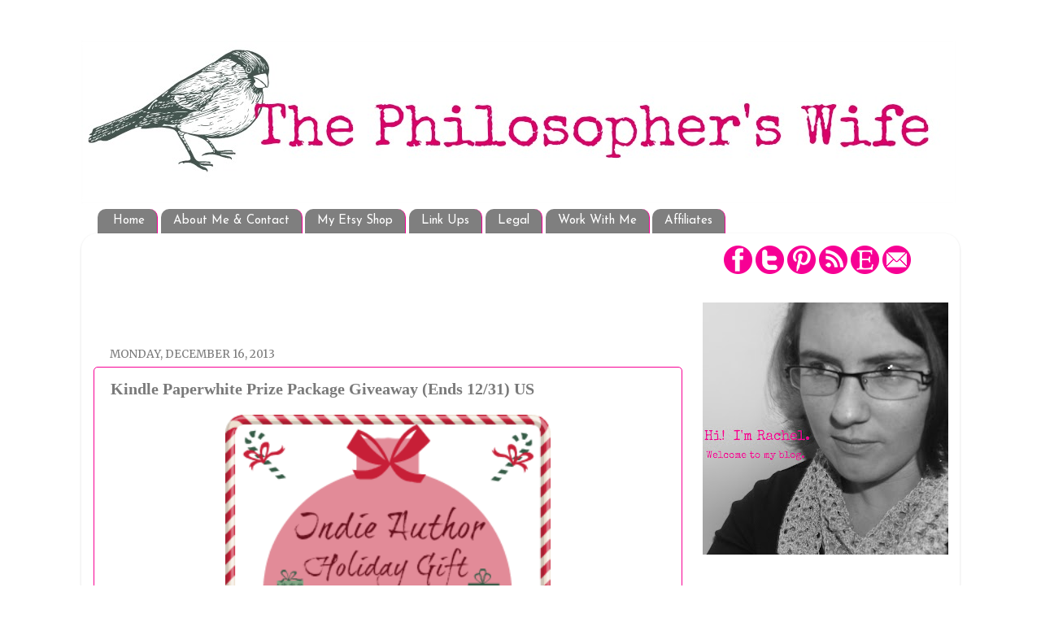

--- FILE ---
content_type: text/html; charset=UTF-8
request_url: http://www.thephilosopherswife.net/2013/12/kindle-paperwhite-prize-package.html
body_size: 26495
content:
<!DOCTYPE html>
<html class='v2' dir='ltr' xmlns='http://www.w3.org/1999/xhtml' xmlns:b='http://www.google.com/2005/gml/b' xmlns:data='http://www.google.com/2005/gml/data' xmlns:expr='http://www.google.com/2005/gml/expr'>
<head>
<link href='https://www.blogger.com/static/v1/widgets/4128112664-css_bundle_v2.css' rel='stylesheet' type='text/css'/>
<meta content='550205ffdb6f0771b6ba6ae1d0111a2d' name='p:domain_verify'/>
<meta content='IE=EmulateIE7' http-equiv='X-UA-Compatible'/>
<meta content='width=1100' name='viewport'/>
<meta content='text/html; charset=UTF-8' http-equiv='Content-Type'/>
<meta content='blogger' name='generator'/>
<link href='http://www.thephilosopherswife.net/favicon.ico' rel='icon' type='image/x-icon'/>
<link href='http://www.thephilosopherswife.net/2013/12/kindle-paperwhite-prize-package.html' rel='canonical'/>
<link rel="alternate" type="application/atom+xml" title="The Philosopher&#39;s Wife - Atom" href="http://www.thephilosopherswife.net/feeds/posts/default" />
<link rel="alternate" type="application/rss+xml" title="The Philosopher&#39;s Wife - RSS" href="http://www.thephilosopherswife.net/feeds/posts/default?alt=rss" />
<link rel="service.post" type="application/atom+xml" title="The Philosopher&#39;s Wife - Atom" href="https://www.blogger.com/feeds/9006261168236539559/posts/default" />

<link rel="alternate" type="application/atom+xml" title="The Philosopher&#39;s Wife - Atom" href="http://www.thephilosopherswife.net/feeds/8167774624638562766/comments/default" />
<!--Can't find substitution for tag [blog.ieCssRetrofitLinks]-->
<link href='https://blogger.googleusercontent.com/img/b/R29vZ2xl/AVvXsEju_hsz1c1nhKSJo9fgS7sQswriVijxefmFJqg-zCroK_NQv0-7csEVZlgRIa43iNR-LX21X2VVDYUWUxvBEPrW0Isu20OhmivX_nrxiPVSLRUyo1HB1odvPQQR_KJk3rzkqDyIVf1ydMMK/s1600/indieauthorgiftguidebutton1+(1).png' rel='image_src'/>
<meta content='http://www.thephilosopherswife.net/2013/12/kindle-paperwhite-prize-package.html' property='og:url'/>
<meta content='Kindle Paperwhite Prize Package Giveaway (Ends 12/31) US' property='og:title'/>
<meta content='I, The Philosopher&#39;s Wife, blog about my life, my crafts, things that matter to me, and whatever piques my interest.' property='og:description'/>
<meta content='https://blogger.googleusercontent.com/img/b/R29vZ2xl/AVvXsEju_hsz1c1nhKSJo9fgS7sQswriVijxefmFJqg-zCroK_NQv0-7csEVZlgRIa43iNR-LX21X2VVDYUWUxvBEPrW0Isu20OhmivX_nrxiPVSLRUyo1HB1odvPQQR_KJk3rzkqDyIVf1ydMMK/w1200-h630-p-k-no-nu/indieauthorgiftguidebutton1+(1).png' property='og:image'/>
<title>The Philosopher's Wife: Kindle Paperwhite Prize Package Giveaway (Ends 12/31) US</title>
<style type='text/css'>@font-face{font-family:'Josefin Sans';font-style:normal;font-weight:400;font-display:swap;src:url(//fonts.gstatic.com/s/josefinsans/v34/Qw3PZQNVED7rKGKxtqIqX5E-AVSJrOCfjY46_DjQbMlhLybpUVzEEaq2.woff2)format('woff2');unicode-range:U+0102-0103,U+0110-0111,U+0128-0129,U+0168-0169,U+01A0-01A1,U+01AF-01B0,U+0300-0301,U+0303-0304,U+0308-0309,U+0323,U+0329,U+1EA0-1EF9,U+20AB;}@font-face{font-family:'Josefin Sans';font-style:normal;font-weight:400;font-display:swap;src:url(//fonts.gstatic.com/s/josefinsans/v34/Qw3PZQNVED7rKGKxtqIqX5E-AVSJrOCfjY46_DjQbMhhLybpUVzEEaq2.woff2)format('woff2');unicode-range:U+0100-02BA,U+02BD-02C5,U+02C7-02CC,U+02CE-02D7,U+02DD-02FF,U+0304,U+0308,U+0329,U+1D00-1DBF,U+1E00-1E9F,U+1EF2-1EFF,U+2020,U+20A0-20AB,U+20AD-20C0,U+2113,U+2C60-2C7F,U+A720-A7FF;}@font-face{font-family:'Josefin Sans';font-style:normal;font-weight:400;font-display:swap;src:url(//fonts.gstatic.com/s/josefinsans/v34/Qw3PZQNVED7rKGKxtqIqX5E-AVSJrOCfjY46_DjQbMZhLybpUVzEEQ.woff2)format('woff2');unicode-range:U+0000-00FF,U+0131,U+0152-0153,U+02BB-02BC,U+02C6,U+02DA,U+02DC,U+0304,U+0308,U+0329,U+2000-206F,U+20AC,U+2122,U+2191,U+2193,U+2212,U+2215,U+FEFF,U+FFFD;}@font-face{font-family:'Merriweather';font-style:normal;font-weight:400;font-stretch:100%;font-display:swap;src:url(//fonts.gstatic.com/s/merriweather/v33/u-4D0qyriQwlOrhSvowK_l5UcA6zuSYEqOzpPe3HOZJ5eX1WtLaQwmYiScCmDxhtNOKl8yDr3icaGV31CPDaYKfFQn0.woff2)format('woff2');unicode-range:U+0460-052F,U+1C80-1C8A,U+20B4,U+2DE0-2DFF,U+A640-A69F,U+FE2E-FE2F;}@font-face{font-family:'Merriweather';font-style:normal;font-weight:400;font-stretch:100%;font-display:swap;src:url(//fonts.gstatic.com/s/merriweather/v33/u-4D0qyriQwlOrhSvowK_l5UcA6zuSYEqOzpPe3HOZJ5eX1WtLaQwmYiScCmDxhtNOKl8yDr3icaEF31CPDaYKfFQn0.woff2)format('woff2');unicode-range:U+0301,U+0400-045F,U+0490-0491,U+04B0-04B1,U+2116;}@font-face{font-family:'Merriweather';font-style:normal;font-weight:400;font-stretch:100%;font-display:swap;src:url(//fonts.gstatic.com/s/merriweather/v33/u-4D0qyriQwlOrhSvowK_l5UcA6zuSYEqOzpPe3HOZJ5eX1WtLaQwmYiScCmDxhtNOKl8yDr3icaG131CPDaYKfFQn0.woff2)format('woff2');unicode-range:U+0102-0103,U+0110-0111,U+0128-0129,U+0168-0169,U+01A0-01A1,U+01AF-01B0,U+0300-0301,U+0303-0304,U+0308-0309,U+0323,U+0329,U+1EA0-1EF9,U+20AB;}@font-face{font-family:'Merriweather';font-style:normal;font-weight:400;font-stretch:100%;font-display:swap;src:url(//fonts.gstatic.com/s/merriweather/v33/u-4D0qyriQwlOrhSvowK_l5UcA6zuSYEqOzpPe3HOZJ5eX1WtLaQwmYiScCmDxhtNOKl8yDr3icaGl31CPDaYKfFQn0.woff2)format('woff2');unicode-range:U+0100-02BA,U+02BD-02C5,U+02C7-02CC,U+02CE-02D7,U+02DD-02FF,U+0304,U+0308,U+0329,U+1D00-1DBF,U+1E00-1E9F,U+1EF2-1EFF,U+2020,U+20A0-20AB,U+20AD-20C0,U+2113,U+2C60-2C7F,U+A720-A7FF;}@font-face{font-family:'Merriweather';font-style:normal;font-weight:400;font-stretch:100%;font-display:swap;src:url(//fonts.gstatic.com/s/merriweather/v33/u-4D0qyriQwlOrhSvowK_l5UcA6zuSYEqOzpPe3HOZJ5eX1WtLaQwmYiScCmDxhtNOKl8yDr3icaFF31CPDaYKfF.woff2)format('woff2');unicode-range:U+0000-00FF,U+0131,U+0152-0153,U+02BB-02BC,U+02C6,U+02DA,U+02DC,U+0304,U+0308,U+0329,U+2000-206F,U+20AC,U+2122,U+2191,U+2193,U+2212,U+2215,U+FEFF,U+FFFD;}@font-face{font-family:'Walter Turncoat';font-style:normal;font-weight:400;font-display:swap;src:url(//fonts.gstatic.com/s/walterturncoat/v24/snfys0Gs98ln43n0d-14ULoToe6LZxecYZVfqA.woff2)format('woff2');unicode-range:U+0000-00FF,U+0131,U+0152-0153,U+02BB-02BC,U+02C6,U+02DA,U+02DC,U+0304,U+0308,U+0329,U+2000-206F,U+20AC,U+2122,U+2191,U+2193,U+2212,U+2215,U+FEFF,U+FFFD;}</style>
<style id='page-skin-1' type='text/css'><!--
/*-----------------------------------------------
Blogger Template Style
Name:     Picture Window
Designer: Blogger
URL:      www.blogger.com
----------------------------------------------- */
/* Content
----------------------------------------------- */
body {
font: normal normal 15px Arial, Tahoma, Helvetica, FreeSans, sans-serif;
color: #7a7a7a;
background: #ffffff none no-repeat scroll center center;
}
html body .region-inner {
min-width: 0;
max-width: 100%;
width: auto;
}
.content-outer {
font-size: 90%;
}
a:link {
text-decoration:none;
color: #1c8cf0;
}
a:visited {
text-decoration:none;
color: #a64d79;
}
a:hover {
text-decoration:underline;
color: #00ffff;
}
.content-outer {
background: transparent none repeat scroll top left;
-moz-border-radius: 0;
-webkit-border-radius: 0;
-goog-ms-border-radius: 0;
border-radius: 0;
-moz-box-shadow: 0 0 0 rgba(0, 0, 0, .15);
-webkit-box-shadow: 0 0 0 rgba(0, 0, 0, .15);
-goog-ms-box-shadow: 0 0 0 rgba(0, 0, 0, .15);
box-shadow: 0 0 0 rgba(0, 0, 0, .15);
margin: 20px auto;
}
.content-inner {
padding: 0;
}
/* Header
----------------------------------------------- */
.header-outer {
background: transparent none repeat-x scroll top left;
_background-image: none;
color: #f70094;
-moz-border-radius: 0;
-webkit-border-radius: 0;
-goog-ms-border-radius: 0;
border-radius: 0;
}
.Header img, .Header #header-inner {
-moz-border-radius: 0;
-webkit-border-radius: 0;
-goog-ms-border-radius: 0;
border-radius: 0;
}
.header-inner .Header .titlewrapper,
.header-inner .Header .descriptionwrapper {
padding-left: 0;
padding-right: 0;
}
.Header h1 {
font: normal bold 50px Walter Turncoat;
text-shadow: 1px 1px 3px rgba(0, 0, 0, 0.3);
}
.Header h1 a {
color: #f70094;
}
.Header .description {
font-size: 130%;
}
/* Tabs
----------------------------------------------- */
.tabs-inner {
margin: .5em 20px 0;
padding: 0;
}
.tabs-inner .section {
margin: 0;
}
.tabs-inner .widget ul {
padding: 0;
background: rgba(0, 0, 0, 0) none repeat scroll bottom;
-moz-border-radius: 0;
-webkit-border-radius: 0;
-goog-ms-border-radius: 0;
border-radius: 0;
}
.tabs-inner .widget li {
border: none;
}
.tabs-inner .widget li a {
display: inline-block;
padding: .5em 1em;
margin-right: .25em;
color: #ffffff;
font: normal normal 15px Josefin Sans;
-moz-border-radius: 10px 10px 0 0;
-webkit-border-top-left-radius: 10px;
-webkit-border-top-right-radius: 10px;
-goog-ms-border-radius: 10px 10px 0 0;
border-radius: 10px 10px 0 0;
background: transparent url(//www.blogblog.com/1kt/transparent/black50.png) repeat scroll top left;
border-right: 1px solid #f70094;
}
.tabs-inner .widget li:first-child a {
padding-left: 1.25em;
-moz-border-radius-topleft: 10px;
-moz-border-radius-bottomleft: 0;
-webkit-border-top-left-radius: 10px;
-webkit-border-bottom-left-radius: 0;
-goog-ms-border-top-left-radius: 10px;
-goog-ms-border-bottom-left-radius: 0;
border-top-left-radius: 10px;
border-bottom-left-radius: 0;
}
.tabs-inner .widget li.selected a,
.tabs-inner .widget li a:hover {
position: relative;
z-index: 1;
background: rgba(0, 0, 0, 0) url(//www.blogblog.com/1kt/transparent/white80.png) repeat scroll bottom;
color: #f70094;
-moz-box-shadow: 0 0 3px rgba(0, 0, 0, .15);
-webkit-box-shadow: 0 0 3px rgba(0, 0, 0, .15);
-goog-ms-box-shadow: 0 0 3px rgba(0, 0, 0, .15);
box-shadow: 0 0 3px rgba(0, 0, 0, .15);
}
/* Headings
----------------------------------------------- */
h2 {
font: normal normal 100% Merriweather;
text-transform: uppercase;
color: #a1a1a1;
margin: .5em 0;
}
/* Main
----------------------------------------------- */
.main-outer {
background: transparent url(//www.blogblog.com/1kt/transparent/white80.png) repeat scroll top left;
-moz-border-radius: 20px 20px 0 0;
-webkit-border-top-left-radius: 20px;
-webkit-border-top-right-radius: 20px;
-webkit-border-bottom-left-radius: 0;
-webkit-border-bottom-right-radius: 0;
-goog-ms-border-radius: 20px 20px 0 0;
border-radius: 20px 20px 0 0;
-moz-box-shadow: 0 1px 3px rgba(0, 0, 0, .15);
-webkit-box-shadow: 0 1px 3px rgba(0, 0, 0, .15);
-goog-ms-box-shadow: 0 1px 3px rgba(0, 0, 0, .15);
box-shadow: 0 1px 3px rgba(0, 0, 0, .15);
}
.main-inner {
padding: 15px 20px 20px;
}
.main-inner .column-center-inner {
padding: 0 0;
}
.main-inner .column-left-inner {
padding-left: 0;
}
.main-inner .column-right-inner {
padding-right: 0;
}
/* Posts
----------------------------------------------- */
h3.post-title {
margin: 0;
font: normal bold 20px Georgia, Utopia, 'Palatino Linotype', Palatino, serif;
}
.comments h4 {
margin: 1em 0 0;
font: normal bold 20px Georgia, Utopia, 'Palatino Linotype', Palatino, serif;
}
.date-header span {
color: #7a7a7a;
}
.post-outer {
background-color: #ffffff;
border: solid 1px #f70094;
-moz-border-radius: 5px;
-webkit-border-radius: 5px;
border-radius: 5px;
-goog-ms-border-radius: 5px;
padding: 15px 20px;
margin: 0 -20px 20px;
}
.post-body {
line-height: 1.4;
font-size: 110%;
position: relative;
}
.post-header {
margin: 0 0 1.5em;
color: #aeaeae;
line-height: 1.6;
}
.post-footer {
margin: .5em 0 0;
color: #aeaeae;
line-height: 1.6;
}
#blog-pager {
font-size: 140%
}
#comments .comment-author {
padding-top: 1.5em;
border-top: dashed 1px #ccc;
border-top: dashed 1px rgba(128, 128, 128, .5);
background-position: 0 1.5em;
}
#comments .comment-author:first-child {
padding-top: 0;
border-top: none;
}
.avatar-image-container {
margin: .2em 0 0;
}
/* Comments
----------------------------------------------- */
.comments .comments-content .icon.blog-author {
background-repeat: no-repeat;
background-image: url([data-uri]);
}
.comments .comments-content .loadmore a {
border-top: 1px solid #00ffff;
border-bottom: 1px solid #00ffff;
}
.comments .continue {
border-top: 2px solid #00ffff;
}
/* Widgets
----------------------------------------------- */
.widget ul, .widget #ArchiveList ul.flat {
padding: 0;
list-style: none;
}
.widget ul li, .widget #ArchiveList ul.flat li {
border-top: dashed 1px #ccc;
border-top: dashed 1px rgba(128, 128, 128, .5);
}
.widget ul li:first-child, .widget #ArchiveList ul.flat li:first-child {
border-top: none;
}
.widget .post-body ul {
list-style: disc;
}
.widget .post-body ul li {
border: none;
}
/* Footer
----------------------------------------------- */
.footer-outer {
color:#d8d8d8;
background: transparent url(//www.blogblog.com/1kt/transparent/black50.png) repeat scroll top left;
-moz-border-radius: 0 0 20px 20px;
-webkit-border-top-left-radius: 0;
-webkit-border-top-right-radius: 0;
-webkit-border-bottom-left-radius: 20px;
-webkit-border-bottom-right-radius: 20px;
-goog-ms-border-radius: 0 0 20px 20px;
border-radius: 0 0 20px 20px;
-moz-box-shadow: 0 1px 3px rgba(0, 0, 0, .15);
-webkit-box-shadow: 0 1px 3px rgba(0, 0, 0, .15);
-goog-ms-box-shadow: 0 1px 3px rgba(0, 0, 0, .15);
box-shadow: 0 1px 3px rgba(0, 0, 0, .15);
}
.footer-inner {
padding: 10px 20px 20px;
}
.footer-outer a {
color: #f1dbb0;
}
.footer-outer a:visited {
color: #f1e094;
}
.footer-outer a:hover {
color: #ffc95d;
}
.footer-outer .widget h2 {
color: #bbbbbb;
}
/* Mobile
----------------------------------------------- */
html body.mobile {
height: auto;
}
html body.mobile {
min-height: 480px;
background-size: 100% auto;
}
.mobile .body-fauxcolumn-outer {
background: transparent none repeat scroll top left;
}
html .mobile .mobile-date-outer, html .mobile .blog-pager {
border-bottom: none;
background: transparent url(//www.blogblog.com/1kt/transparent/white80.png) repeat scroll top left;
margin-bottom: 10px;
}
.mobile .date-outer {
background: transparent url(//www.blogblog.com/1kt/transparent/white80.png) repeat scroll top left;
}
.mobile .header-outer, .mobile .main-outer,
.mobile .post-outer, .mobile .footer-outer {
-moz-border-radius: 0;
-webkit-border-radius: 0;
-goog-ms-border-radius: 0;
border-radius: 0;
}
.mobile .content-outer,
.mobile .main-outer,
.mobile .post-outer {
background: inherit;
border: none;
}
.mobile .content-outer {
font-size: 100%;
}
.mobile-link-button {
background-color: #1c8cf0;
}
.mobile-link-button a:link, .mobile-link-button a:visited {
color: #ffffff;
}
.mobile-index-contents {
color: #7a7a7a;
}
.mobile .tabs-inner .PageList .widget-content {
background: rgba(0, 0, 0, 0) url(//www.blogblog.com/1kt/transparent/white80.png) repeat scroll bottom;
color: #f70094;
}
.mobile .tabs-inner .PageList .widget-content .pagelist-arrow {
border-left: 1px solid #f70094;
}

--></style>
<style id='template-skin-1' type='text/css'><!--
body {
min-width: 1080px;
}
.content-outer, .content-fauxcolumn-outer, .region-inner {
min-width: 1080px;
max-width: 1080px;
_width: 1080px;
}
.main-inner .columns {
padding-left: 0px;
padding-right: 326px;
}
.main-inner .fauxcolumn-center-outer {
left: 0px;
right: 326px;
/* IE6 does not respect left and right together */
_width: expression(this.parentNode.offsetWidth -
parseInt("0px") -
parseInt("326px") + 'px');
}
.main-inner .fauxcolumn-left-outer {
width: 0px;
}
.main-inner .fauxcolumn-right-outer {
width: 326px;
}
.main-inner .column-left-outer {
width: 0px;
right: 100%;
margin-left: -0px;
}
.main-inner .column-right-outer {
width: 326px;
margin-right: -326px;
}
#layout {
min-width: 0;
}
#layout .content-outer {
min-width: 0;
width: 800px;
}
#layout .region-inner {
min-width: 0;
width: auto;
}
--></style>
<link href='https://www.blogger.com/dyn-css/authorization.css?targetBlogID=9006261168236539559&amp;zx=1f7a139c-3074-4537-a544-c3f9bf7380fc' media='none' onload='if(media!=&#39;all&#39;)media=&#39;all&#39;' rel='stylesheet'/><noscript><link href='https://www.blogger.com/dyn-css/authorization.css?targetBlogID=9006261168236539559&amp;zx=1f7a139c-3074-4537-a544-c3f9bf7380fc' rel='stylesheet'/></noscript>
<meta name='google-adsense-platform-account' content='ca-host-pub-1556223355139109'/>
<meta name='google-adsense-platform-domain' content='blogspot.com'/>

<!-- data-ad-client=ca-pub-3807984566259158 -->

</head>
<body class='loading variant-open'>
<div class='navbar no-items section' id='navbar'>
</div>
<div class='body-fauxcolumns'>
<div class='fauxcolumn-outer body-fauxcolumn-outer'>
<div class='cap-top'>
<div class='cap-left'></div>
<div class='cap-right'></div>
</div>
<div class='fauxborder-left'>
<div class='fauxborder-right'></div>
<div class='fauxcolumn-inner'>
</div>
</div>
<div class='cap-bottom'>
<div class='cap-left'></div>
<div class='cap-right'></div>
</div>
</div>
</div>
<div class='content'>
<div class='content-fauxcolumns'>
<div class='fauxcolumn-outer content-fauxcolumn-outer'>
<div class='cap-top'>
<div class='cap-left'></div>
<div class='cap-right'></div>
</div>
<div class='fauxborder-left'>
<div class='fauxborder-right'></div>
<div class='fauxcolumn-inner'>
</div>
</div>
<div class='cap-bottom'>
<div class='cap-left'></div>
<div class='cap-right'></div>
</div>
</div>
</div>
<div class='content-outer'>
<div class='content-cap-top cap-top'>
<div class='cap-left'></div>
<div class='cap-right'></div>
</div>
<div class='fauxborder-left content-fauxborder-left'>
<div class='fauxborder-right content-fauxborder-right'></div>
<div class='content-inner'>
<header>
<div class='header-outer'>
<div class='header-cap-top cap-top'>
<div class='cap-left'></div>
<div class='cap-right'></div>
</div>
<div class='fauxborder-left header-fauxborder-left'>
<div class='fauxborder-right header-fauxborder-right'></div>
<div class='region-inner header-inner'>
<div class='header section' id='header'><div class='widget Header' data-version='1' id='Header1'>
<div id='header-inner'>
<a href='http://www.thephilosopherswife.net/' style='display: block'>
<img alt='The Philosopher&#39;s Wife' height='200px; ' id='Header1_headerimg' src='https://blogger.googleusercontent.com/img/b/R29vZ2xl/AVvXsEjNPFdf5uJVFrUn8QKYP9J8Gyc06d8Y5Gd4M1DjbN3dH2wHBI5at8FS12oplwJ5Ifz2vMywlREX4hhgstwoJIWtNZxcmQdOlPFOXRbVkQQ0JQKFJngq-3FJzbG8cc_AVS9p64gwZW31-FzG/s1075-r/simple+header.jpg' style='display: block' width='1075px; '/>
</a>
</div>
</div></div>
</div>
</div>
<div class='header-cap-bottom cap-bottom'>
<div class='cap-left'></div>
<div class='cap-right'></div>
</div>
</div>
</header>
<div class='tabs-outer'>
<div class='tabs-cap-top cap-top'>
<div class='cap-left'></div>
<div class='cap-right'></div>
</div>
<div class='fauxborder-left tabs-fauxborder-left'>
<div class='fauxborder-right tabs-fauxborder-right'></div>
<div class='region-inner tabs-inner'>
<div class='tabs section' id='crosscol'><div class='widget PageList' data-version='1' id='PageList1'>
<h2>Pages</h2>
<div class='widget-content'>
<ul>
<li>
<a href='http://www.thephilosopherswife.net/'>Home</a>
</li>
<li>
<a href='http://www.thephilosopherswife.net/p/about-me.html'>About Me &amp; Contact</a>
</li>
<li>
<a href='http://www.etsy.com/shop/rachelfurlong'>My Etsy Shop</a>
</li>
<li>
<a href='http://www.thephilosopherswife.net/p/crafty-links.html'>Link Ups</a>
</li>
<li>
<a href='http://www.thephilosopherswife.net/p/legal.html'>Legal</a>
</li>
<li>
<a href='http://www.thephilosopherswife.net/p/advertise-on-this-blog.html'>Work With Me</a>
</li>
<li>
<a href='http://www.thephilosopherswife.net/p/my-affiliates.html'>Affiliates </a>
</li>
</ul>
<div class='clear'></div>
</div>
</div></div>
<div class='tabs no-items section' id='crosscol-overflow'></div>
</div>
</div>
<div class='tabs-cap-bottom cap-bottom'>
<div class='cap-left'></div>
<div class='cap-right'></div>
</div>
</div>
<div class='main-outer'>
<div class='main-cap-top cap-top'>
<div class='cap-left'></div>
<div class='cap-right'></div>
</div>
<div class='fauxborder-left main-fauxborder-left'>
<div class='fauxborder-right main-fauxborder-right'></div>
<div class='region-inner main-inner'>
<div class='columns fauxcolumns'>
<div class='fauxcolumn-outer fauxcolumn-center-outer'>
<div class='cap-top'>
<div class='cap-left'></div>
<div class='cap-right'></div>
</div>
<div class='fauxborder-left'>
<div class='fauxborder-right'></div>
<div class='fauxcolumn-inner'>
</div>
</div>
<div class='cap-bottom'>
<div class='cap-left'></div>
<div class='cap-right'></div>
</div>
</div>
<div class='fauxcolumn-outer fauxcolumn-left-outer'>
<div class='cap-top'>
<div class='cap-left'></div>
<div class='cap-right'></div>
</div>
<div class='fauxborder-left'>
<div class='fauxborder-right'></div>
<div class='fauxcolumn-inner'>
</div>
</div>
<div class='cap-bottom'>
<div class='cap-left'></div>
<div class='cap-right'></div>
</div>
</div>
<div class='fauxcolumn-outer fauxcolumn-right-outer'>
<div class='cap-top'>
<div class='cap-left'></div>
<div class='cap-right'></div>
</div>
<div class='fauxborder-left'>
<div class='fauxborder-right'></div>
<div class='fauxcolumn-inner'>
</div>
</div>
<div class='cap-bottom'>
<div class='cap-left'></div>
<div class='cap-right'></div>
</div>
</div>
<!-- corrects IE6 width calculation -->
<div class='columns-inner'>
<div class='column-center-outer'>
<div class='column-center-inner'>
<div class='main section' id='main'><div class='widget AdSense' data-version='1' id='AdSense2'>
<div class='widget-content'>
<script type="text/javascript">
    google_ad_client = "ca-pub-3807984566259158";
    google_ad_host = "ca-host-pub-1556223355139109";
    google_ad_host_channel = "L0004";
    google_ad_slot = "2960028472";
    google_ad_width = 728;
    google_ad_height = 90;
</script>
<!-- philwife_main_AdSense2_728x90_as -->
<script type="text/javascript"
src="//pagead2.googlesyndication.com/pagead/show_ads.js">
</script>
<div class='clear'></div>
</div>
</div><div class='widget Blog' data-version='1' id='Blog1'>
<div class='blog-posts hfeed'>

          <div class="date-outer">
        
<h2 class='date-header'><span>Monday, December 16, 2013</span></h2>

          <div class="date-posts">
        
<div class='post-outer'>
<div class='post hentry' itemprop='blogPost' itemscope='itemscope' itemtype='http://schema.org/BlogPosting'>
<meta content='https://blogger.googleusercontent.com/img/b/R29vZ2xl/AVvXsEju_hsz1c1nhKSJo9fgS7sQswriVijxefmFJqg-zCroK_NQv0-7csEVZlgRIa43iNR-LX21X2VVDYUWUxvBEPrW0Isu20OhmivX_nrxiPVSLRUyo1HB1odvPQQR_KJk3rzkqDyIVf1ydMMK/s1600/indieauthorgiftguidebutton1+(1).png' itemprop='image_url'/>
<meta content='9006261168236539559' itemprop='blogId'/>
<meta content='8167774624638562766' itemprop='postId'/>
<a name='8167774624638562766'></a>
<h3 class='post-title entry-title' itemprop='name'>
Kindle Paperwhite Prize Package Giveaway (Ends 12/31) US
</h3>
<div class='post-header'>
<div class='post-header-line-1'></div>
</div>
<div class='post-body entry-content' id='post-body-8167774624638562766' itemprop='description articleBody'>
<div class="separator" style="clear: both; text-align: center;">
<a href="https://blogger.googleusercontent.com/img/b/R29vZ2xl/AVvXsEju_hsz1c1nhKSJo9fgS7sQswriVijxefmFJqg-zCroK_NQv0-7csEVZlgRIa43iNR-LX21X2VVDYUWUxvBEPrW0Isu20OhmivX_nrxiPVSLRUyo1HB1odvPQQR_KJk3rzkqDyIVf1ydMMK/s1600/indieauthorgiftguidebutton1+(1).png" imageanchor="1" style="margin-left: 1em; margin-right: 1em;"><img border="0" height="400" src="https://blogger.googleusercontent.com/img/b/R29vZ2xl/AVvXsEju_hsz1c1nhKSJo9fgS7sQswriVijxefmFJqg-zCroK_NQv0-7csEVZlgRIa43iNR-LX21X2VVDYUWUxvBEPrW0Isu20OhmivX_nrxiPVSLRUyo1HB1odvPQQR_KJk3rzkqDyIVf1ydMMK/s1600/indieauthorgiftguidebutton1+(1).png" width="400" /></a></div>
<div dir="ltr" style="line-height: 1.15; margin-bottom: 0pt; margin-top: 0pt;">
<br />
<br /></div>
<div dir="ltr" style="line-height: 1.15; margin-bottom: 0pt; margin-top: 0pt;">
If you've ever been to my house it doesn't take long to realize that my family loves books! &nbsp;(That's just what you get when a Philosopher marries an English Major.) &nbsp;Happily, our three year old is already on board with being a bibliophile too! &nbsp;She was actually in tears the other day because she doesn't know how to read yet. &nbsp;(I love that girl!)<br />
<br />
However, despite the fact that I love the feel and smell of a good book my Kindle is one of my most used and treasured objects. &nbsp;(Unfortunately, I still have morning sickness and reading without pictures tends to be a trigger . . . ) &nbsp;I like it so much that it even made it into my blog header!<br />
<br />
Since I love my Kindle so much I thought that my readers would appreciate the opportunity to win one!<br />
<br /></div>
<div dir="ltr" style="line-height: 1.15; margin-bottom: 0pt; margin-top: 0pt;">
<br /></div>
<div style="text-align: center;">
</div>
<div dir="ltr" style="line-height: 1.15; margin-bottom: 0pt; margin-top: 0pt;">
<span style="background-color: transparent; color: black; font-family: Arial; font-size: 15px; font-style: normal; font-variant: normal; font-weight: normal; text-decoration: none; vertical-align: baseline; white-space: pre-wrap;"></span></div>
<div dir="ltr" style="line-height: 1.15; margin-bottom: 0pt; margin-top: 0pt; text-align: center;">
<span style="color: black; font-family: Arial; font-size: 24px; font-weight: bold; vertical-align: baseline; white-space: pre-wrap;">The Best in Indie Book Gifts </span></div>
<div class="separator" style="clear: both; text-align: center;">
<a href="https://lh5.googleusercontent.com/JZOgVV-OypdjyQIZwRrAIHrX3m_I-7DyK19ps92lh4tDUMQYLIFferXK7F8SMC1bcWi4IJ9xdCkimzcKxlGDPYHneCQ_oKyMczq32lqCYc1ZM1pgC67KodL96A" imageanchor="1" style="margin-left: 1em; margin-right: 1em;"><img border="0" height="171" src="https://lh5.googleusercontent.com/JZOgVV-OypdjyQIZwRrAIHrX3m_I-7DyK19ps92lh4tDUMQYLIFferXK7F8SMC1bcWi4IJ9xdCkimzcKxlGDPYHneCQ_oKyMczq32lqCYc1ZM1pgC67KodL96A" style="line-height: 1.15;" width="320" /></a></div>
<div class="separator" style="clear: both; text-align: center;">
<br /></div>
<div class="separator" style="clear: both; text-align: left;">
To check out the list of the Best in Indie Book Gifts be sure to read past the giveaway entry form. &nbsp;</div>
<div dir="ltr" style="line-height: 1.15; margin-bottom: 0pt; margin-top: 0pt;">
<span style="background-color: white; color: black; font-family: Arial; font-size: 16px; font-style: normal; font-variant: normal; font-weight: normal; text-decoration: none; vertical-align: baseline; white-space: pre-wrap;"><br /></span></div>
<div dir="ltr" style="line-height: 1.15; margin-bottom: 0pt; margin-top: 0pt;">
<span style="background-color: white; color: black; font-family: Arial; font-size: 16px; font-style: normal; font-variant: normal; font-weight: normal; text-decoration: none; vertical-align: baseline; white-space: pre-wrap;"><br /></span></div>
<div dir="ltr" style="line-height: 1.15; margin-bottom: 0pt; margin-top: 0pt; text-align: center;">
<span style="background-color: white; font-family: Arial; font-style: normal; font-variant: normal; text-decoration: none; vertical-align: baseline; white-space: pre-wrap;"><span style="color: #990000; font-size: x-large;"><b>Ready For A Giveaway?</b></span></span><br />
<span style="background-color: white; font-family: Arial; font-style: normal; font-variant: normal; text-decoration: none; vertical-align: baseline; white-space: pre-wrap;"><span style="color: #990000; font-size: x-large;"><b><br /></b></span></span></div>
<div dir="ltr" style="line-height: 1.15; margin-bottom: 0pt; margin-top: 0pt; text-align: center;">
<span style="background-color: white; font-family: Arial; font-style: normal; font-variant: normal; text-decoration: none; vertical-align: baseline; white-space: pre-wrap;"><span style="color: #073763; font-size: large;"><b>One Very Lucky Reader Will Win a Kindle Paperwhite prize package complete with:</b></span></span></div>
<div dir="ltr" style="margin-bottom: 0pt; margin-top: 0pt;">
</div>
<ul>
<li style="text-align: left;"><span style="color: #990000; font-family: Arial;"><span style="line-height: 18px; white-space: pre-wrap;"><b>Kindle Paperwhite</b></span></span></li>
<li style="text-align: left;"><span style="color: #990000; font-family: Arial;"><span style="line-height: 18px; white-space: pre-wrap;"><b>$50 Amazon Gift Card</b></span></span></li>
<li style="text-align: left;"><span style="color: #990000; font-family: Arial;"><span style="line-height: 18px; white-space: pre-wrap;"><b>One copy of each book included in the holiday gift guide</b></span></span></li>
</ul>
<div style="text-align: center;">
<span style="font-family: Arial;"><span style="line-height: 18px; white-space: pre-wrap;">To enter, just complete the options included below on the GiveawayTools form. Be sure to come back each day for additional entries, such as daily tweets! This giveaway is open to US Readers, 18+ years of age, begins Monday, December 16th and will end on Tuesday, December 31, 2013 at 11:59pm.&nbsp;</span></span><br />
<span style="font-family: Arial;"><span style="line-height: 18px; white-space: pre-wrap;"><br /></span></span>
<span style="font-family: Arial;"><span style="line-height: 18px; white-space: pre-wrap;">Good Luck!</span></span><br />
<span style="font-family: Arial;"><span style="line-height: 18px; white-space: pre-wrap;"><br /></span></span>
<span style="font-family: Arial;"><span style="line-height: 18px; white-space: pre-wrap;">For more great giveaways go {<b><a href="http://philwifegiveawaysgalore.blogspot.com/p/list-of-current-giveaways.html" target="_blank">HERE</a></b>}.</span></span><br />
<span style="font-family: Arial;"><span style="line-height: 18px; white-space: pre-wrap;"><br /></span></span></div>
<div style="text-align: center;">
<span style="font-family: Arial;"><span style="line-height: 18px; white-space: pre-wrap;"></span></span><br />
<div class="pgtContainpgt" id="pgt588796591pgt">
<span style="font-family: Arial;"><span style="line-height: 18px; white-space: pre-wrap;"><a href="http://giveawaytools2.com/giveaway.php?sk=588796591" rel="nofollow" target="_BLANK2">Entry</a><script src="//www.giveawaytools.com/wid/embed.php?sk=588796591" type="text/javascript"></script><a href="http://www.giveawaytools.com/giveaway.php?sk=588796591" rel="nofollow" target="_BLANK2">-Form</a></span></span></div>
</div>
<div style="text-align: center;">
<span style="font-family: Arial;"><span style="line-height: 18px; white-space: pre-wrap;"><br /></span></span>
<span style="font-family: Arial;"><span style="line-height: 18px; white-space: pre-wrap;"><br /></span></span>
<span style="font-family: Arial;"><span style="font-size: x-small;"><i><span style="line-height: 18px; white-space: pre-wrap;">Disclosure: Prizes will be provided by Children Teaching Mama and Reader Spoils.  The Philosopher's Wife is not responsible for prize shipment or </span><span style="line-height: 17.99479103088379px; white-space: pre-wrap;">fulfillment</span><span style="line-height: 18px; white-space: pre-wrap;">.  This blog did not </span><span style="line-height: 17.99479103088379px; white-space: pre-wrap;">receive</span><span style="line-height: 18px; white-space: pre-wrap;"> any compensation for this post.  This giveaway is not affiliated in any way with any social media -- Facebook, Twitter, Pinterest, etc..  </span></i></span></span><br />
<span style="font-family: Arial;"><span style="font-size: x-small;"><i><span style="line-height: 18px; white-space: pre-wrap;"><br /></span></i></span></span>
<span style="font-family: Arial;"><span style="font-size: x-small;"><i><span style="line-height: 18px; white-space: pre-wrap;"></span></i></span></span><br />
<a name="more"></a><span style="font-family: Arial;"><span style="font-size: x-small;"><i><b><br /></b></i></span></span>
<br />
<div dir="ltr" style="margin-bottom: 0pt; margin-top: 0pt;">
<b><span style="line-height: 1.15;">Just so that my readers know, I have not read any of the following books. &nbsp;I am not personally vouching or recommending any of them. &nbsp; They might all be absolutely awesome, but they might also be . . . the&nbsp;</span><span style="line-height: 14.999999046325684px;">opposite</span><span style="line-height: 1.15;">.&nbsp;</span></b><span style="line-height: 1.15;">&nbsp; ~Rachel a.k.a. The Philosopher's Wife</span><br />
<div style="line-height: 1.15;">
<br /></div>
</div>
<div dir="ltr" style="line-height: 1.15; margin-bottom: 0pt; margin-top: 0pt;">
<span style="background-color: white; color: #222222; font-family: Arial; font-size: 24px; font-weight: bold; vertical-align: baseline; white-space: pre-wrap;">Horns of the Devil by Marc Rainer</span></div>
<div style="text-align: start;">
<br /></div>
<div>
<img height="200" src="https://lh6.googleusercontent.com/FSInpN7oHGKbUvYxUxpXCky3HfeFBxB7qMOIa7Vv551k4TWHUhlPIljQId3vn8oVAFVDGOreJ5QHtA9rt5vv7ePCq71ArZlS7n3TPz1-kPRylq-7vzP_VxrrEg" width="132" /></div>
<div style="text-align: start;">
<span style="background-color: white; color: #222222; font-family: Arial; font-size: 19px; font-weight: bold; vertical-align: baseline; white-space: pre-wrap;"></span><span style="background-color: white; color: #222222; font-family: Arial; font-size: 13px; font-weight: bold; vertical-align: baseline; white-space: pre-wrap;"></span><br /></div>
<div dir="ltr" style="line-height: 1.15; margin-bottom: 0pt; margin-top: 0pt; text-align: start;">
<span style="background-color: white; color: #222222; font-family: Arial; font-size: 16px; vertical-align: baseline; white-space: pre-wrap;">The second book in the Jeff Trask crime/legal thriller series, a series hailed for its realism by those in the law enforcement career field, Horns of the Devil is the story of the havoc wreaked upon the nation's capital city by a drug gang turf war. As one career prosecutor wrote, "As a long-time prosecutor, I continue to be astounded by Rainer's perfect pitch for police/prosecutor dialogue. Outstanding Read! Rainer is way ahead of his contemporaries in this genre."</span></div>
<div style="text-align: start;">
<br />
<span style="background-color: white; color: #222222; font-family: Arial; font-size: 16px; font-weight: bold; vertical-align: baseline; white-space: pre-wrap;"></span></div>
<div dir="ltr" style="line-height: 1.15; margin-bottom: 0pt; margin-top: 0pt; text-align: start;">
<span style="background-color: white; color: #222222; font-family: Arial; font-size: 16px; font-weight: bold; vertical-align: baseline; white-space: pre-wrap;">Price:</span><span style="background-color: white; color: #222222; font-family: Arial; font-size: 16px; vertical-align: baseline; white-space: pre-wrap;"> $2.99 (Kindle) $9.45 (Paperback) via </span><a href="http://www.amazon.com/Horns-Devil-Trask-Legal-Thriller/dp/1480030236" style="text-decoration: none;"><span style="background-color: white; color: #1155cc; font-family: Arial; font-size: 16px; text-decoration: underline; vertical-align: baseline; white-space: pre-wrap;">Amazon</span></a><span style="background-color: white; color: #222222; font-family: Arial; font-size: 16px; vertical-align: baseline; white-space: pre-wrap;"></span></div>
<div style="text-align: start;">
<br />
<span style="background-color: white; color: #222222; font-family: Arial; font-size: 16px; vertical-align: baseline; white-space: pre-wrap;"></span></div>
<div dir="ltr" style="line-height: 1.15; margin-bottom: 0pt; margin-top: 0pt; text-align: start;">
<span style="background-color: white; color: #222222; font-family: Arial; font-size: 16px; font-weight: bold; vertical-align: baseline; white-space: pre-wrap;">For:</span><span style="background-color: white; color: #222222; font-family: Arial; font-size: 16px; vertical-align: baseline; white-space: pre-wrap;"> Thriller Fans </span></div>
<div style="text-align: start;">
<br />
<span style="background-color: white; color: #222222; font-family: Arial; font-size: 16px; vertical-align: baseline; white-space: pre-wrap;"></span></div>
<div dir="ltr" style="line-height: 1.15; margin-bottom: 0pt; margin-top: 0pt; text-align: start;">
<span style="background-color: white; color: #222222; font-family: Arial; font-size: 16px; font-weight: bold; vertical-align: baseline; white-space: pre-wrap;">Palmetto Review Take:</span><span style="background-color: white; color: #222222; font-family: Arial; font-size: 16px; vertical-align: baseline; white-space: pre-wrap;"> &nbsp;Nonstop legal and procedural crime novel that&#8217;s rich with detail and suspense. </span><br />
<span style="background-color: white; color: #222222; font-family: Arial; font-size: 16px; vertical-align: baseline; white-space: pre-wrap;"><br /></span>
<span style="background-color: white; color: #222222; font-family: Arial; font-size: 16px; vertical-align: baseline; white-space: pre-wrap;"><b>My Take</b>: I tend to appreciate crime novels, so this one looks interesting. </span></div>
<div style="text-align: start;">
<br />
<span style="background-color: white; color: red; font-family: Arial; font-size: 16px; vertical-align: baseline; white-space: pre-wrap;"></span></div>
<div dir="ltr" style="line-height: 1.15; margin-bottom: 0pt; margin-top: 0pt; text-align: start;">
<span style="background-color: white; color: black; font-family: Arial; font-size: 16px; font-weight: bold; vertical-align: baseline; white-space: pre-wrap;">More:</span><span style="background-color: white; color: black; font-family: Arial; font-size: 16px; vertical-align: baseline; white-space: pre-wrap;"> Fan </span><span style="background-color: white; color: #1155cc; font-family: Arial; font-size: 16px; text-decoration: underline; vertical-align: baseline; white-space: pre-wrap;"><a href="https://www.facebook.com/marcrainerauthor" style="text-decoration: none;">Marc Rainer</a></span><span style="background-color: white; color: black; font-family: Arial; font-size: 16px; vertical-align: baseline; white-space: pre-wrap;"></span></div>
<div dir="ltr" style="line-height: 1.15; margin-bottom: 0pt; margin-top: 0pt; text-align: start;">
<br /></div>
<div dir="ltr" style="line-height: 1.15; margin-bottom: 0pt; margin-top: 0pt; text-align: start;">
<br /></div>
<div style="text-align: start;">
<br />
<span style="background-color: white; color: black; font-family: Arial; font-size: 13px; vertical-align: baseline; white-space: pre-wrap;"></span></div>
<div dir="ltr" style="line-height: 1.15; margin-bottom: 0pt; margin-top: 0pt;">
<span style="background-color: white; color: #222222; font-family: Arial; font-size: 24px; font-weight: bold; vertical-align: baseline; white-space: pre-wrap;">Too Quiet In Brooklyn: A Fina Fitzgibbons Mystery by Susan Russo Anderson </span></div>
<div style="text-align: start;">
<br /></div>
<div>
<img height="200" src="https://lh3.googleusercontent.com/F7SWrvRcU0M7Qh1I_JSIECHdqiyZr78sskp8-b_2Xu2vFImFSiKwggtWMSZXn-d6xClu2NVLoVupc-4xr5RcsQw5JzsjRR3Q4o3ri_4IY7uvgfM-DaFKm4lJ0g" width="133" /></div>
<div style="text-align: start;">
<span style="background-color: white; color: #222222; font-family: Arial; font-size: 24px; font-weight: bold; vertical-align: baseline; white-space: pre-wrap;"></span><span style="background-color: white; color: #333333; font-family: Arial; font-size: 12px; vertical-align: baseline; white-space: pre-wrap;"></span><br /></div>
<div dir="ltr" style="line-height: 1.15; margin-bottom: 0pt; margin-top: 0pt; text-align: start;">
<span style="background-color: white; color: #333333; font-family: Arial; font-size: 16px; vertical-align: baseline; white-space: pre-wrap;">Twenty-two-year-old Fina Fitzgibbons stumbles upon a throttled woman in the heart of Brooklyn Heights and discovers that the dead woman&#8217;s four-year-old grandson is also missing. She begins a wild hunt for the strangler-kidnapper, Ralph. During the chase, she resists falling in love with her boyfriend, Denny, an NYPD patrol officer, steps on the toes of Detective First Grade Jane Templeton, and uncovers secrets about her own past. In the end, Ralph has a deadly surprise for Fina. </span><span style="background-color: white; color: #222222; font-family: Arial; font-size: 16px; vertical-align: baseline; white-space: pre-wrap;"></span></div>
<div style="text-align: start;">
<br />
<span style="background-color: white; color: #222222; font-family: Arial; font-size: 16px; font-weight: bold; vertical-align: baseline; white-space: pre-wrap;"></span></div>
<div dir="ltr" style="line-height: 1.15; margin-bottom: 0pt; margin-top: 0pt; text-align: start;">
<span style="background-color: white; color: #222222; font-family: Arial; font-size: 16px; font-weight: bold; vertical-align: baseline; white-space: pre-wrap;">Price:</span><span style="background-color: white; color: #222222; font-family: Arial; font-size: 16px; vertical-align: baseline; white-space: pre-wrap;"> $.99 (Pre-order) $3.99 (After 12/20/2013) via </span><a href="https://www.smashwords.com/books/view/376675" style="text-decoration: none;"><span style="background-color: white; color: #1155cc; font-family: Arial; font-size: 16px; text-decoration: underline; vertical-align: baseline; white-space: pre-wrap;">Smashwords</span></a><span style="background-color: white; color: #222222; font-family: Arial; font-size: 16px; vertical-align: baseline; white-space: pre-wrap;"></span></div>
<div style="text-align: start;">
<br />
<span style="background-color: white; color: #222222; font-family: Arial; font-size: 16px; vertical-align: baseline; white-space: pre-wrap;"></span></div>
<div dir="ltr" style="line-height: 1.15; margin-bottom: 0pt; margin-top: 0pt; text-align: start;">
<span style="background-color: white; color: #222222; font-family: Arial; font-size: 16px; font-weight: bold; vertical-align: baseline; white-space: pre-wrap;">For:</span><span style="background-color: white; color: #222222; font-family: Arial; font-size: 16px; vertical-align: baseline; white-space: pre-wrap;"> New Adult </span></div>
<div style="text-align: start;">
<br />
<span style="background-color: white; color: #222222; font-family: Arial; font-size: 16px; vertical-align: baseline; white-space: pre-wrap;"></span></div>
<div dir="ltr" style="line-height: 1.15; margin-bottom: 0pt; margin-top: 0pt; text-align: start;">
<span style="background-color: white; color: #222222; font-family: Arial; font-size: 16px; font-weight: bold; vertical-align: baseline; white-space: pre-wrap;">Palmetto Review Take:</span><span style="background-color: white; color: #222222; font-family: Arial; font-size: 16px; vertical-align: baseline; white-space: pre-wrap;"> Crime, passion, and New York City - count us in! </span><br />
<span style="background-color: white; color: #222222; font-family: Arial; font-size: 16px; vertical-align: baseline; white-space: pre-wrap;"><br /></span>
<span style="background-color: white; color: #222222; font-family: Arial; font-size: 16px; vertical-align: baseline; white-space: pre-wrap;"><b>My Take: </b>I always love a good mystery!  </span></div>
<div style="text-align: start;">
<br />
<span style="background-color: white; color: red; font-family: Arial; font-size: 16px; vertical-align: baseline; white-space: pre-wrap;"></span></div>
<div dir="ltr" style="line-height: 1.15; margin-bottom: 0pt; margin-top: 0pt; text-align: start;">
<span style="background-color: white; color: black; font-family: Arial; font-size: 16px; font-weight: bold; vertical-align: baseline; white-space: pre-wrap;">More:</span><span style="background-color: white; color: black; font-family: Arial; font-size: 16px; vertical-align: baseline; white-space: pre-wrap;"> Follow </span><a href="https://twitter.com/SusanRussoAnder" style="text-decoration: none;"><span style="background-color: white; color: #1155cc; font-family: Arial; font-size: 16px; text-decoration: underline; vertical-align: baseline; white-space: pre-wrap;">@susanrussoander</span></a><span style="background-color: white; color: #222222; font-family: Arial; font-size: 16px; vertical-align: baseline; white-space: pre-wrap;"> Fan </span><a href="https://www.facebook.com/pages/Susan-Russo-Anderson/349374975075796" style="text-decoration: none;"><span style="background-color: white; color: #1155cc; font-family: Arial; font-size: 16px; text-decoration: underline; vertical-align: baseline; white-space: pre-wrap;">Susan</span></a><span style="background-color: white; color: #222222; font-family: Arial; font-size: 16px; vertical-align: baseline; white-space: pre-wrap;"> Visit her via her </span><a href="http://susanrussoanderson.com/" style="text-decoration: none;"><span style="background-color: white; color: #1155cc; font-family: Arial; font-size: 16px; text-decoration: underline; vertical-align: baseline; white-space: pre-wrap;">Website</span></a><span style="background-color: white; color: #222222; font-family: Arial; font-size: 16px; vertical-align: baseline; white-space: pre-wrap;"> and on </span><a href="http://www.amazon.com/Susan-Russo-Anderson/e/B006VCJ0ZC/ref=ntt_athr_dp_pel_pop_1" style="text-decoration: none;"><span style="background-color: white; color: #1155cc; font-family: Arial; font-size: 16px; text-decoration: underline; vertical-align: baseline; white-space: pre-wrap;">Amazon</span></a><span style="background-color: white; color: #222222; font-family: Arial; font-size: 16px; font-weight: bold; vertical-align: baseline; white-space: pre-wrap;"></span></div>
<div style="text-align: start;">
<br />
<span style="background-color: white; color: #222222; font-family: Arial; font-size: 24px; font-weight: bold; vertical-align: baseline; white-space: pre-wrap;"></span><br /></div>
<div dir="ltr" style="line-height: 1.15; margin-bottom: 0pt; margin-top: 0pt;">
<span style="background-color: white; color: #222222; font-family: Arial; font-size: 24px; font-weight: bold; vertical-align: baseline; white-space: pre-wrap;">Tug of War by Ross Collier </span></div>
<div style="text-align: start;">
<br /></div>
<div>
<img height="200" src="https://lh6.googleusercontent.com/qFzNJfK7YUgDxzvp3ZrxIQXGPaFINIm1C6SZyo6mWw5i7rcfHqz4w7L7SuhrXopElSEyaG4_UwMTJtxQXnAQlkXrotvILLmtFMqrqbi0edw2LbeK3U8CHC3TYg" width="129" /></div>
<div style="text-align: start;">
<span style="background-color: white; color: #222222; font-family: Arial; font-size: 16px; font-weight: bold; vertical-align: baseline; white-space: pre-wrap;"></span><span style="background-color: white; color: #222222; font-family: Arial; font-size: 16px; font-weight: bold; vertical-align: baseline; white-space: pre-wrap;"></span><br /></div>
<div dir="ltr" style="line-height: 1.15; margin-bottom: 0pt; margin-top: 0pt; text-align: start;">
<span style="background-color: white; color: #222222; font-family: Arial; font-size: 16px; vertical-align: baseline; white-space: pre-wrap;">An action packed, tension filled espionage thriller set in Melbourne, Australia during WW2, based on actual events between the US forces and the Australians. </span></div>
<div style="text-align: start;">
<br />
<span style="background-color: white; color: #222222; font-family: Arial; font-size: 16px; font-weight: bold; vertical-align: baseline; white-space: pre-wrap;"></span></div>
<div dir="ltr" style="line-height: 1.15; margin-bottom: 0pt; margin-top: 0pt; text-align: start;">
<span style="background-color: white; color: #222222; font-family: Arial; font-size: 16px; font-weight: bold; vertical-align: baseline; white-space: pre-wrap;">Price:</span><span style="background-color: white; color: #222222; font-family: Arial; font-size: 16px; vertical-align: baseline; white-space: pre-wrap;"> $2.99 (Kindle) $16.95 (Paperback) via </span><a href="http://www.amazon.com/Tug-War-Ross-Collier/dp/1477633111" style="text-decoration: none;"><span style="background-color: white; color: #1155cc; font-family: Arial; font-size: 16px; text-decoration: underline; vertical-align: baseline; white-space: pre-wrap;">Amazon</span></a><span style="background-color: white; color: #222222; font-family: Arial; font-size: 16px; vertical-align: baseline; white-space: pre-wrap;">, </span><a href="http://www.barnesandnoble.com/w/tug-of-war-ross-collier/1111941933?ean=2940044684225" style="text-decoration: none;"><span style="background-color: white; color: #1155cc; font-family: Arial; font-size: 16px; text-decoration: underline; vertical-align: baseline; white-space: pre-wrap;">B&amp;N</span></a><span style="background-color: white; color: #222222; font-family: Arial; font-size: 16px; vertical-align: baseline; white-space: pre-wrap;">, and </span><a href="https://itunes.apple.com/gb/book/tug-of-war/id543197719?mt=11" style="text-decoration: none;"><span style="background-color: white; color: #1155cc; font-family: Arial; font-size: 16px; text-decoration: underline; vertical-align: baseline; white-space: pre-wrap;">iTunes</span></a><span style="background-color: white; color: #222222; font-family: Arial; font-size: 16px; vertical-align: baseline; white-space: pre-wrap;"></span></div>
<div style="text-align: start;">
<br />
<span style="background-color: white; color: #222222; font-family: Arial; font-size: 16px; vertical-align: baseline; white-space: pre-wrap;"></span></div>
<div dir="ltr" style="line-height: 1.15; margin-bottom: 0pt; margin-top: 0pt; text-align: start;">
<span style="background-color: white; color: #222222; font-family: Arial; font-size: 16px; font-weight: bold; vertical-align: baseline; white-space: pre-wrap;">For:</span><span style="background-color: white; color: #222222; font-family: Arial; font-size: 16px; vertical-align: baseline; white-space: pre-wrap;"> Fans of Thrillers and Espionage </span></div>
<div style="text-align: start;">
<br />
<span style="background-color: white; color: #222222; font-family: Arial; font-size: 16px; vertical-align: baseline; white-space: pre-wrap;"></span></div>
<div dir="ltr" style="line-height: 1.15; margin-bottom: 0pt; margin-top: 0pt; text-align: start;">
<span style="background-color: white; color: #222222; font-family: Arial; font-size: 16px; font-weight: bold; vertical-align: baseline; white-space: pre-wrap;">Palmetto Review Take:</span><span style="background-color: white; color: #222222; font-family: Arial; font-size: 16px; vertical-align: baseline; white-space: pre-wrap;"> A fresh plot line to enjoy as you follow the political intrigue down under in this historical look at the relations between two seemingly cozy nations as friction emerges.</span><br />
<span style="background-color: white; color: #222222; font-family: Arial; font-size: 16px; vertical-align: baseline; white-space: pre-wrap;"><br /></span>
<span style="background-color: white; color: #222222; font-family: Arial; font-size: 16px; vertical-align: baseline; white-space: pre-wrap;"><b>My Take</b>:  A historical thriller?  Sounds intriguing!  </span></div>
<div style="text-align: start;">
<br />
<span style="background-color: white; color: red; font-family: Arial; font-size: 16px; vertical-align: baseline; white-space: pre-wrap;"></span></div>
<div dir="ltr" style="line-height: 1.15; margin-bottom: 0pt; margin-top: 0pt; text-align: start;">
<span style="background-color: white; color: black; font-family: Arial; font-size: 16px; font-weight: bold; vertical-align: baseline; white-space: pre-wrap;">More:</span><span style="background-color: white; color: black; font-family: Arial; font-size: 16px; vertical-align: baseline; white-space: pre-wrap;"> Follow </span><a href="https://twitter.com/CollierRoss" style="text-decoration: none;"><span style="background-color: white; color: #1155cc; font-family: Arial; font-size: 16px; text-decoration: underline; vertical-align: baseline; white-space: pre-wrap;">@CollierRoss </span></a><span style="background-color: white; color: #222222; font-family: Arial; font-size: 16px; vertical-align: baseline; white-space: pre-wrap;">Visit Collier&#8217;s </span><a href="http://www.rosscollier.com.au/" style="text-decoration: none;"><span style="background-color: white; color: #1155cc; font-family: Arial; font-size: 16px; text-decoration: underline; vertical-align: baseline; white-space: pre-wrap;">Website</span></a><span style="background-color: white; color: black; font-family: Arial; font-size: 16px; font-weight: bold; vertical-align: baseline; white-space: pre-wrap;"></span></div>
<div style="text-align: start;">
<br />
<span style="background-color: white; color: black; font-family: Arial; font-size: 24px; font-weight: bold; vertical-align: baseline; white-space: pre-wrap;"></span><br /></div>
<div dir="ltr" style="line-height: 1.15; margin-bottom: 0pt; margin-top: 0pt;">
<span style="background-color: white; color: black; font-family: Arial; font-size: 24px; font-weight: bold; vertical-align: baseline; white-space: pre-wrap;">Night Chill by Jeff Gunhus </span></div>
<div style="text-align: start;">
<br /></div>
<div>
<img height="200" src="https://lh5.googleusercontent.com/5k1xCAnrGBAbbdRN2nGX7D6sePhKZeRNHdGvN-oIPHzfmn4m71UjlqF-C4XBovO8ExEsYfdEPB3mAS43hmGJeT-IUPavfVbz4s7dZkB_SqfmgIPo9drsibws7A" width="136" /></div>
<div style="text-align: start;">
<span style="background-color: white; color: black; font-family: Arial; font-size: 16px; font-weight: bold; vertical-align: baseline; white-space: pre-wrap;"></span><span style="background-color: white; color: black; font-family: Arial; font-size: 16px; font-weight: bold; vertical-align: baseline; white-space: pre-wrap;"></span><br /></div>
<div dir="ltr" style="line-height: 1.15; margin-bottom: 0pt; margin-top: 0pt; text-align: start;">
<span style="background-color: white; color: #222222; font-family: Arial; font-size: 16px; vertical-align: baseline; white-space: pre-wrap;">For fans of Stephen King and Dean Koontz -- Enjoy a creepy supernatural thriller with over 100 Five Star Amazon Reviews. </span></div>
<div style="text-align: start;">
<br />
<span style="background-color: white; color: black; font-family: Arial; font-size: 16px; font-weight: bold; vertical-align: baseline; white-space: pre-wrap;"></span></div>
<div dir="ltr" style="line-height: 1.15; margin-bottom: 0pt; margin-top: 0pt; text-align: start;">
<span style="background-color: white; color: #222222; font-family: Arial; font-size: 16px; font-weight: bold; vertical-align: baseline; white-space: pre-wrap;">Price:</span><span style="background-color: white; color: #222222; font-family: Arial; font-size: 16px; vertical-align: baseline; white-space: pre-wrap;"> $2.99 (Kindle) $12.78 (Paperback) via </span><a href="http://www.amazon.com/Night-Chill-Jeff-Gunhus/dp/0615828388/ref=sr_1_1?s=books&amp;ie=UTF8&amp;qid=1386261250&amp;sr=1-1&amp;keywords=night+chill" style="text-decoration: none;"><span style="background-color: white; color: #1155cc; font-family: Arial; font-size: 16px; text-decoration: underline; vertical-align: baseline; white-space: pre-wrap;">Amazon</span></a><span style="background-color: white; color: #222222; font-family: Arial; font-size: 16px; vertical-align: baseline; white-space: pre-wrap;"> and Audible (12/20/2013)</span></div>
<div style="text-align: start;">
<br />
<span style="background-color: white; color: #222222; font-family: Arial; font-size: 16px; vertical-align: baseline; white-space: pre-wrap;"></span></div>
<div dir="ltr" style="line-height: 1.15; margin-bottom: 0pt; margin-top: 0pt; text-align: start;">
<span style="background-color: white; color: #222222; font-family: Arial; font-size: 16px; font-weight: bold; vertical-align: baseline; white-space: pre-wrap;">For:</span><span style="background-color: white; color: #222222; font-family: Arial; font-size: 16px; vertical-align: baseline; white-space: pre-wrap;"> Adult Supernatural Thriller and Horror Fans</span></div>
<div style="text-align: start;">
<br />
<span style="background-color: white; color: #222222; font-family: Arial; font-size: 16px; vertical-align: baseline; white-space: pre-wrap;"></span></div>
<div dir="ltr" style="line-height: 1.15; margin-bottom: 0pt; margin-top: 0pt; text-align: start;">
<span style="background-color: white; color: #222222; font-family: Arial; font-size: 16px; font-weight: bold; vertical-align: baseline; white-space: pre-wrap;">Palmetto Review Take:</span><span style="background-color: white; color: #222222; font-family: Arial; font-size: 16px; vertical-align: baseline; white-space: pre-wrap;"> One of the most highly rated books we&#8217;ve reviewed, read at your own risk of being frightened half to death. </span><br />
<span style="background-color: white; color: #222222; font-family: Arial; font-size: 16px; vertical-align: baseline; white-space: pre-wrap;"><br /></span>
<span style="background-color: white; color: #222222; font-family: Arial; font-size: 16px; vertical-align: baseline; white-space: pre-wrap;"><b>My Take</b>: Ummmm, I can't take creepy books, no matter how well done they are, so this one is a pass for me.</span></div>
<div style="text-align: start;">
<br />
<span style="background-color: white; color: red; font-family: Arial; font-size: 16px; vertical-align: baseline; white-space: pre-wrap;"></span></div>
<div dir="ltr" style="line-height: 1.15; margin-bottom: 0pt; margin-top: 0pt; text-align: start;">
<span style="background-color: white; color: black; font-family: Arial; font-size: 16px; font-weight: bold; vertical-align: baseline; white-space: pre-wrap;">More:</span><span style="background-color: white; color: black; font-family: Arial; font-size: 16px; vertical-align: baseline; white-space: pre-wrap;"> Follow </span><a href="https://twitter.com/jtmonsterhunter" style="text-decoration: none;"><span style="background-color: white; color: #1155cc; font-family: Arial; font-size: 16px; text-decoration: underline; vertical-align: baseline; white-space: pre-wrap;">@jtmonsterhunter</span></a><span style="background-color: white; color: black; font-family: Arial; font-size: 16px; vertical-align: baseline; white-space: pre-wrap;"> Fan </span><a href="https://www.facebook.com/JackTemplarmonsterhunter" style="text-decoration: none;"><span style="background-color: white; color: #1155cc; font-family: Arial; font-size: 16px; text-decoration: underline; vertical-align: baseline; white-space: pre-wrap;">Jack Templar</span></a><span style="background-color: white; color: black; font-family: Arial; font-size: 16px; vertical-align: baseline; white-space: pre-wrap;"> </span><span style="background-color: white; color: #222222; font-family: Arial; font-size: 16px; vertical-align: baseline; white-space: pre-wrap;">Visit The Author&#8217;s </span><a href="http://www.jeffgunhus.com/" style="text-decoration: none;"><span style="background-color: white; color: #1155cc; font-family: Arial; font-size: 16px; text-decoration: underline; vertical-align: baseline; white-space: pre-wrap;">Website</span></a><span style="background-color: white; color: black; font-family: Arial; font-size: 16px; font-weight: bold; vertical-align: baseline; white-space: pre-wrap;"></span></div>
<div style="text-align: start;">
<br />
<span style="background-color: white; color: #222222; font-family: Arial; font-size: 13px; font-weight: bold; vertical-align: baseline; white-space: pre-wrap;"></span><br /></div>
<div dir="ltr" style="line-height: 1.15; margin-bottom: 0pt; margin-top: 0pt;">
<span style="background-color: white; color: #222222; font-family: Arial; font-size: 24px; font-weight: bold; vertical-align: baseline; white-space: pre-wrap;">The Jack Templar Monster Hunter Series - Books 1-3 by Jeff Gunhus </span></div>
<div style="text-align: start;">
<br /></div>
<div>
<img height="200" src="https://lh4.googleusercontent.com/zWSzL6WaO-u3ldB3ku_ajuTaSKh2byyjXeBjYWee2EIXCxCjQ48gV-UljZsM2IlQj6dQxfC02Cy4FpJcWKjgikBbyZ4I5iqCetuibbmp4l-U9iYmTQEssefFRg" width="135" /><img height="200" src="https://lh3.googleusercontent.com/SgOq57SPJrYoD3f_M0ZV7HgRNUV-AQOs_XMSLMIEykjFf3CE7cJTgk_0QFcxxrCZASoVi4WQgah8S1-g8yRV3rGM_cVopYCcsRTWSuEs9QaI7wDxpMAsiuRA6A" width="132" /><span style="background-color: white; color: #222222; font-family: Arial; font-size: 13px; font-weight: bold; vertical-align: baseline; white-space: pre-wrap;"> </span><img height="200" src="https://lh5.googleusercontent.com/mkd59XHhv538jGj1dzMKDpKN4TPGgNxYcQ7-NGvs5hOVVVMG4KWHSKYSARi_b-7FXXNbTfb-NhNxmTADj0Qyl2RwIqd19IFmZWWahl81tSYeOp84eHobQ5ubyg" width="134" /></div>
<div style="text-align: start;">
<span style="background-color: white; color: #222222; font-family: Arial; font-size: 13px; font-weight: bold; vertical-align: baseline; white-space: pre-wrap;"></span><span style="background-color: white; color: black; font-family: Arial; font-size: 16px; font-weight: bold; vertical-align: baseline; white-space: pre-wrap;"></span><br /></div>
<div dir="ltr" style="line-height: 1.15; margin-bottom: 0pt; margin-top: 0pt; text-align: start;">
<span style="background-color: white; color: #222222; font-family: Arial; font-size: 16px; vertical-align: baseline; white-space: pre-wrap;">A new series for fans of Harry Potter and Percy Jackson.</span></div>
<div style="text-align: start;">
<br />
<span style="background-color: white; color: #222222; font-family: Arial; font-size: 16px; vertical-align: baseline; white-space: pre-wrap;"></span></div>
<div dir="ltr" style="line-height: 1.15; margin-bottom: 0pt; margin-top: 0pt; text-align: start;">
<span style="background-color: white; color: #222222; font-family: Arial; font-size: 16px; font-weight: bold; vertical-align: baseline; white-space: pre-wrap;">Price:</span><span style="background-color: white; color: #222222; font-family: Arial; font-size: 16px; vertical-align: baseline; white-space: pre-wrap;"> $.99 (Kindle) $9.79 (Paperback) via </span><a href="http://www.amazon.com/Jack-Templar-Monster-Hunter-Chronicles/dp/0988425904/ref=la_B001KH8TKU_1_1?s=books&amp;ie=UTF8&amp;qid=1386262823&amp;sr=1-1" style="text-decoration: none;"><span style="background-color: white; color: #1155cc; font-family: Arial; font-size: 16px; text-decoration: underline; vertical-align: baseline; white-space: pre-wrap;">Amazon</span></a><span style="background-color: white; color: #222222; font-family: Arial; font-size: 16px; vertical-align: baseline; white-space: pre-wrap;">, </span><a href="http://www.barnesandnoble.com/w/jack-templar-monster-hunter-jeff-gunhus/1113713305?ean=9780988425903" style="text-decoration: none;"><span style="background-color: white; color: #1155cc; font-family: Arial; font-size: 16px; text-decoration: underline; vertical-align: baseline; white-space: pre-wrap;">B&amp;N</span></a><span style="background-color: white; color: #222222; font-family: Arial; font-size: 16px; vertical-align: baseline; white-space: pre-wrap;">, and Audible (12/20/2013)</span></div>
<div style="text-align: start;">
<br />
<span style="background-color: white; color: #222222; font-family: Arial; font-size: 16px; vertical-align: baseline; white-space: pre-wrap;"></span></div>
<div dir="ltr" style="line-height: 1.15; margin-bottom: 0pt; margin-top: 0pt; text-align: start;">
<span style="background-color: white; color: #222222; font-family: Arial; font-size: 16px; font-weight: bold; vertical-align: baseline; white-space: pre-wrap;">For:</span><span style="background-color: white; color: #222222; font-family: Arial; font-size: 16px; vertical-align: baseline; white-space: pre-wrap;"> Middle Grade and YA</span></div>
<div style="text-align: start;">
<br />
<span style="background-color: white; color: #222222; font-family: Arial; font-size: 16px; vertical-align: baseline; white-space: pre-wrap;"></span></div>
<div dir="ltr" style="line-height: 1.15; margin-bottom: 0pt; margin-top: 0pt; text-align: start;">
<span style="background-color: white; color: #222222; font-family: Arial; font-size: 16px; font-weight: bold; vertical-align: baseline; white-space: pre-wrap;">Palmetto Review Take:</span><span style="background-color: white; color: #222222; font-family: Arial; font-size: 16px; vertical-align: baseline; white-space: pre-wrap;"> Ignite your imagination with this trio of supernatural books focused on monsters, mystery, and mythical adventure. </span></div>
<div style="text-align: start;">
<br />
<b>My Take</b>: Well, I did love both Harry Potter and Percy Jackson! &nbsp;(I totally have a thing for teen lit!)<br />
<br />
<span style="background-color: white; color: red; font-family: Arial; font-size: 16px; vertical-align: baseline; white-space: pre-wrap;"></span></div>
<div dir="ltr" style="line-height: 1.15; margin-bottom: 0pt; margin-top: 0pt; text-align: start;">
<span style="background-color: white; color: black; font-family: Arial; font-size: 16px; font-weight: bold; vertical-align: baseline; white-space: pre-wrap;">More:</span><span style="background-color: white; color: black; font-family: Arial; font-size: 16px; vertical-align: baseline; white-space: pre-wrap;"> Follow </span><a href="https://twitter.com/jtmonsterhunter" style="text-decoration: none;"><span style="background-color: white; color: #1155cc; font-family: Arial; font-size: 16px; text-decoration: underline; vertical-align: baseline; white-space: pre-wrap;">@jtmonsterhunter</span></a><span style="background-color: white; color: black; font-family: Arial; font-size: 16px; vertical-align: baseline; white-space: pre-wrap;"> Fan </span><a href="https://www.facebook.com/JackTemplarmonsterhunter" style="text-decoration: none;"><span style="background-color: white; color: #1155cc; font-family: Arial; font-size: 16px; text-decoration: underline; vertical-align: baseline; white-space: pre-wrap;">Jack Templar</span></a><span style="background-color: white; color: black; font-family: Arial; font-size: 16px; vertical-align: baseline; white-space: pre-wrap;"> </span><span style="background-color: white; color: #222222; font-family: Arial; font-size: 16px; vertical-align: baseline; white-space: pre-wrap;">Visit The Author&#8217;s </span><a href="http://www.jeffgunhus.com/" style="text-decoration: none;"><span style="background-color: white; color: #1155cc; font-family: Arial; font-size: 16px; text-decoration: underline; vertical-align: baseline; white-space: pre-wrap;">Website</span></a><span style="background-color: white; color: black; font-family: Arial; font-size: 16px; font-weight: bold; vertical-align: baseline; white-space: pre-wrap;"></span></div>
<div style="text-align: start;">
<br />
<span style="background-color: white; color: black; font-family: Arial; font-size: 16px; font-weight: bold; vertical-align: baseline; white-space: pre-wrap;"></span><br /></div>
<div dir="ltr" style="line-height: 1.15; margin-bottom: 0pt; margin-top: 0pt;">
<span style="background-color: white; color: black; font-family: Arial; font-size: 24px; font-weight: bold; vertical-align: baseline; white-space: pre-wrap;">Vengeance Out of the Shadows by David Peretz </span></div>
<div style="text-align: start;">
<br /></div>
<div>
<img height="200" src="https://lh5.googleusercontent.com/jfu2B_CBVEku4AeFet6Z874EJHzV269kbqcNabFY1Jkpgvyh0opf2t8fOQHbUFt_8sw_buS2ZNB2vLusAZ8WJi1-fjUJRI8RafzdUxqE90GXWnUTeU-Wm6p8Mg" width="200" /></div>
<div style="text-align: start;">
<span style="background-color: white; color: black; font-family: Arial; font-size: 16px; font-weight: bold; vertical-align: baseline; white-space: pre-wrap;"></span><span style="background-color: white; color: #222222; font-family: Arial; font-size: 16px; vertical-align: baseline; white-space: pre-wrap;"></span><br /></div>
<div dir="ltr" style="line-height: 1.15; margin-bottom: 0pt; margin-top: 0pt; text-align: start;">
<span style="background-color: white; color: #222222; font-family: Arial; font-size: 16px; vertical-align: baseline; white-space: pre-wrap;">In the third thriller to feature Ross Cortese, NYPD, the detective contends with both a killer targeting landlords and a Russian assassin out for retribution. Kirkus Review described it as "a seamless blending of stories and first-rate characterizations."</span></div>
<div style="text-align: start;">
<br />
<span style="background-color: white; color: #222222; font-family: Arial; font-size: 16px; vertical-align: baseline; white-space: pre-wrap;"></span></div>
<div dir="ltr" style="line-height: 1.15; margin-bottom: 0pt; margin-top: 0pt; text-align: start;">
<span style="background-color: white; color: #222222; font-family: Arial; font-size: 16px; font-weight: bold; vertical-align: baseline; white-space: pre-wrap;">Price:</span><span style="background-color: white; color: #222222; font-family: Arial; font-size: 16px; vertical-align: baseline; white-space: pre-wrap;"> $4.99 (Kindle) $11.25 (Paperback) via</span><a href="http://www.amazon.com/Vengeance-Out-Shadows-David-Peretz/dp/1448696976/ref=la_B003VP1ZSC_1_1?s=books&amp;ie=UTF8&amp;qid=1386263957&amp;sr=1-1" style="text-decoration: none;"><span style="background-color: white; color: #1155cc; font-family: Arial; font-size: 16px; text-decoration: underline; vertical-align: baseline; white-space: pre-wrap;"> Amazon</span></a><span style="color: black; font-family: Arial; font-size: 16px; vertical-align: baseline; white-space: pre-wrap;"> and</span><a href="http://www.barnesandnoble.com/w/vengeance-david-peretz/1112966398?ean=9781448696970" style="text-decoration: none;"><span style="background-color: white; color: #1155cc; font-family: Arial; font-size: 16px; text-decoration: underline; vertical-align: baseline; white-space: pre-wrap;"> B&amp;N</span></a><span style="background-color: white; color: #222222; font-family: Arial; font-size: 16px; vertical-align: baseline; white-space: pre-wrap;"></span></div>
<div style="text-align: start;">
<br />
<span style="background-color: white; color: #222222; font-family: Arial; font-size: 16px; vertical-align: baseline; white-space: pre-wrap;"></span></div>
<div dir="ltr" style="line-height: 1.15; margin-bottom: 0pt; margin-top: 0pt; text-align: start;">
<span style="background-color: white; color: #222222; font-family: Arial; font-size: 16px; font-weight: bold; vertical-align: baseline; white-space: pre-wrap;">For:</span><span style="background-color: white; color: #222222; font-family: Arial; font-size: 16px; vertical-align: baseline; white-space: pre-wrap;"> Suspense, Romance, and Thriller Fans</span></div>
<div style="text-align: start;">
<br />
<span style="background-color: white; color: #222222; font-family: Arial; font-size: 16px; vertical-align: baseline; white-space: pre-wrap;"></span></div>
<div dir="ltr" style="line-height: 1.15; margin-bottom: 0pt; margin-top: 0pt; text-align: start;">
<span style="background-color: white; color: #222222; font-family: Arial; font-size: 16px; font-weight: bold; vertical-align: baseline; white-space: pre-wrap;">Palmetto Review Take:</span><span style="background-color: white; color: #222222; font-family: Arial; font-size: 16px; vertical-align: baseline; white-space: pre-wrap;"> Indie Must-Read Book of Summer Winner as voted on by everyday readers. &nbsp;</span><br />
<span style="background-color: white; color: #222222; font-family: Arial; font-size: 16px; vertical-align: baseline; white-space: pre-wrap;"><br /></span>
<span style="background-color: white; color: #222222; font-family: Arial; font-size: 16px; vertical-align: baseline; white-space: pre-wrap;"><b>My Take</b>: I would have to read the first two books first, there's nothing worse than starting a series in media res! </span></div>
<div style="text-align: start;">
<br />
<span style="background-color: white; color: red; font-family: Arial; font-size: 16px; vertical-align: baseline; white-space: pre-wrap;"></span></div>
<div dir="ltr" style="line-height: 1.15; margin-bottom: 0pt; margin-top: 0pt; text-align: start;">
<span style="background-color: white; color: black; font-family: Arial; font-size: 16px; font-weight: bold; vertical-align: baseline; white-space: pre-wrap;">More:</span><span style="background-color: white; color: black; font-family: Arial; font-size: 16px; vertical-align: baseline; white-space: pre-wrap;"> </span><span style="background-color: white; color: #222222; font-family: Arial; font-size: 16px; vertical-align: baseline; white-space: pre-wrap;">Visit </span><a href="http://www.nypdcrimenovels.com/" style="text-decoration: none;"><span style="background-color: white; color: #1155cc; font-family: Arial; font-size: 16px; text-decoration: underline; vertical-align: baseline; white-space: pre-wrap;">NYPD Crime Novels</span></a><span style="background-color: white; color: #222222; font-family: Arial; font-size: 16px; vertical-align: baseline; white-space: pre-wrap;"> and Fan on </span><a href="https://www.facebook.com/NYPDCrimeNovels" style="text-decoration: none;"><span style="background-color: white; color: #1155cc; font-family: Arial; font-size: 16px; text-decoration: underline; vertical-align: baseline; white-space: pre-wrap;">Facebook</span></a><span style="background-color: white; color: black; font-family: Arial; font-size: 16px; font-weight: bold; vertical-align: baseline; white-space: pre-wrap;"></span></div>
<div style="text-align: start;">
<br />
<span style="background-color: white; color: black; font-family: Arial; font-size: 16px; font-weight: bold; vertical-align: baseline; white-space: pre-wrap;"></span><br />
<span style="background-color: white; color: black; font-family: Arial; font-size: 16px; font-weight: bold; vertical-align: baseline; white-space: pre-wrap;"></span></div>
<div style="text-align: start;">
<br /></div>
<div dir="ltr" style="line-height: 1.15; margin-bottom: 0pt; margin-top: 0pt;">
<span style="background-color: white; color: black; font-family: Arial; font-size: 24px; font-weight: bold; vertical-align: baseline; white-space: pre-wrap;">Lunch with Lucille by Annarose Ingarra-Milch</span></div>
<div style="text-align: start;">
<br /></div>
<div>
<img height="200" src="https://lh4.googleusercontent.com/XwmtAY33_uxM48GDXUXNHBHVLJsDAR-7t3P1KTLJa5_NdBIKyD5_cdGZnweoZa8iaPKBEBRPqx3GCAsHMcztaHhqyOlDAKc6pCa6doc2Ano6VYOxP_Fkf171sg" width="135" /></div>
<div style="text-align: start;">
<span style="background-color: white; color: black; font-family: Arial; font-size: 16px; font-weight: bold; vertical-align: baseline; white-space: pre-wrap;"></span><span style="color: black; font-family: Arial; font-size: 15px; vertical-align: baseline; white-space: pre-wrap;"></span><br /></div>
<div dir="ltr" style="line-height: 1.15; margin-bottom: 0pt; margin-top: 0pt; text-align: start;">
<span style="color: black; font-family: Arial; font-size: 16px; vertical-align: baseline; white-space: pre-wrap;">Readers can expect to be inspired and entertained as </span><span style="color: black; font-family: Arial; font-size: 16px; font-style: italic; vertical-align: baseline; white-space: pre-wrap;">&#8220;Lunch with Lucille&#8221;</span><span style="color: black; font-family: Arial; font-size: 16px; vertical-align: baseline; white-space: pre-wrap;"> whips up a delightful dish of hope and optimism, served by a fun-loving, sassy, female character who shares a message all women need to hear &#8211; you are your best asset, at any age. Voted overwhelming the </span><a href="http://www.youtube.com/watch?v=I4yVUmUOYmc" style="text-decoration: none;"><span style="color: #1155cc; font-family: Arial; font-size: 16px; text-decoration: underline; vertical-align: baseline; white-space: pre-wrap;">Buzzworthy Book of Summer</span></a><span style="color: black; font-family: Arial; font-size: 16px; vertical-align: baseline; white-space: pre-wrap;">, &#8220;LwL&#8221; overflows with nourishing wisdom and humor as you are treated to simple, practical solutions to some prickly issues such as aging, confidence, self image, and achievement. This fast-paced novella is thought provoking and leaves you hungry for the next course.</span><span style="background-color: white; color: black; font-family: Arial; font-size: 16px; vertical-align: baseline; white-space: pre-wrap;"></span></div>
<div style="text-align: start;">
<br />
<span style="background-color: white; color: black; font-family: Arial; font-size: 16px; vertical-align: baseline; white-space: pre-wrap;"></span></div>
<div dir="ltr" style="line-height: 1.15; margin-bottom: 0pt; margin-top: 0pt; text-align: start;">
<span style="background-color: white; color: #222222; font-family: Arial; font-size: 16px; font-weight: bold; vertical-align: baseline; white-space: pre-wrap;">Price:</span><span style="background-color: white; color: #222222; font-family: Arial; font-size: 16px; vertical-align: baseline; white-space: pre-wrap;"> $4.99 (Kindle) $13.13 (Paperback) via</span><a href="http://www.amazon.com/Lunch-Lucille-Annarose-Ingarra-Milch/dp/098543970X/ref=sr_1_1?ie=UTF8&amp;qid=1386265280&amp;sr=8-1&amp;keywords=lunch+with+lucille" style="text-decoration: none;"><span style="background-color: white; color: #1155cc; font-family: Arial; font-size: 16px; text-decoration: underline; vertical-align: baseline; white-space: pre-wrap;"> Amazon</span></a><span style="color: black; font-family: Arial; font-size: 16px; vertical-align: baseline; white-space: pre-wrap;"> and</span><a href="http://www.barnesandnoble.com/w/lunch-with-lucille-annarose-ingarra-milch/1109862258?ean=9780985439705" style="text-decoration: none;"><span style="background-color: white; color: #1155cc; font-family: Arial; font-size: 16px; text-decoration: underline; vertical-align: baseline; white-space: pre-wrap;"> B&amp;N</span></a><span style="background-color: white; color: #222222; font-family: Arial; font-size: 16px; vertical-align: baseline; white-space: pre-wrap;"></span></div>
<div style="text-align: start;">
<br />
<span style="background-color: white; color: #222222; font-family: Arial; font-size: 16px; vertical-align: baseline; white-space: pre-wrap;"></span></div>
<div dir="ltr" style="line-height: 1.15; margin-bottom: 0pt; margin-top: 0pt; text-align: start;">
<span style="background-color: white; color: #222222; font-family: Arial; font-size: 16px; font-weight: bold; vertical-align: baseline; white-space: pre-wrap;">For:</span><span style="background-color: white; color: #222222; font-family: Arial; font-size: 16px; vertical-align: baseline; white-space: pre-wrap;"> Women</span></div>
<div style="text-align: start;">
<br />
<span style="background-color: white; color: #222222; font-family: Arial; font-size: 16px; vertical-align: baseline; white-space: pre-wrap;"></span></div>
<div dir="ltr" style="line-height: 1.15; margin-bottom: 0pt; margin-top: 0pt; text-align: start;">
<span style="background-color: white; color: #222222; font-family: Arial; font-size: 16px; font-weight: bold; vertical-align: baseline; white-space: pre-wrap;">Palmetto Review Take:</span><span style="background-color: white; color: #222222; font-family: Arial; font-size: 16px; vertical-align: baseline; white-space: pre-wrap;"> A perfect gift for any woman in need of Inspiration.</span><br />
<span style="background-color: white; color: #222222; font-family: Arial; font-size: 16px; vertical-align: baseline; white-space: pre-wrap;"><br /></span>
<span style="background-color: white; color: #222222; font-family: Arial; font-size: 16px; vertical-align: baseline; white-space: pre-wrap;"><b>My Take</b>: Sounds like a fun read!</span></div>
<div style="text-align: start;">
<br />
<span style="background-color: white; color: red; font-family: Arial; font-size: 16px; vertical-align: baseline; white-space: pre-wrap;"></span></div>
<div dir="ltr" style="line-height: 1.15; margin-bottom: 0pt; margin-top: 0pt; text-align: start;">
<span style="background-color: white; color: black; font-family: Arial; font-size: 16px; font-weight: bold; vertical-align: baseline; white-space: pre-wrap;">More:</span><span style="background-color: white; color: black; font-family: Arial; font-size: 16px; vertical-align: baseline; white-space: pre-wrap;"> </span><span style="background-color: white; color: #222222; font-family: Arial; font-size: 16px; vertical-align: baseline; white-space: pre-wrap;">Visit </span><a href="http://www.facebook.com/pages/Lunch-With-Lucille/474548009230433#!/pages/Lunch-With-Lucille/474548009230433" style="text-decoration: none;"><span style="background-color: white; color: #1155cc; font-family: Arial; font-size: 16px; text-decoration: underline; vertical-align: baseline; white-space: pre-wrap;">Facebook</span></a><span style="background-color: white; color: #222222; font-family: Arial; font-size: 16px; vertical-align: baseline; white-space: pre-wrap;">, </span><a href="http://www.lunchwithlucille.com/" style="text-decoration: none;"><span style="background-color: white; color: #1155cc; font-family: Arial; font-size: 16px; text-decoration: underline; vertical-align: baseline; white-space: pre-wrap;">Author Website</span></a><span style="background-color: white; color: #222222; font-family: Arial; font-size: 16px; vertical-align: baseline; white-space: pre-wrap;">, </span><a href="https://itunes.apple.com/us/podcast/finding-your-lucille/id687318425" style="text-decoration: none;"><span style="background-color: white; color: #1155cc; font-family: Arial; font-size: 16px; text-decoration: underline; vertical-align: baseline; white-space: pre-wrap;">iTunes Podcast</span></a><span style="background-color: white; color: #222222; font-family: Arial; font-size: 16px; vertical-align: baseline; white-space: pre-wrap;">, </span><a href="http://www.wfmz.com/news/Life-lessons-attitude-on-aging/-/121458/21845398/-/12ulotf/-/index.html" style="text-decoration: none;"><span style="background-color: white; color: #1155cc; font-family: Arial; font-size: 16px; text-decoration: underline; vertical-align: baseline; white-space: pre-wrap;">WFMZ TV</span></a><span style="background-color: white; color: #222222; font-family: Arial; font-size: 16px; vertical-align: baseline; white-space: pre-wrap;">, </span><a href="http://www.berkscountyliving.com/May-2013/Daughter-and-Author-Rolled-Into-One/" style="text-decoration: none;"><span style="background-color: white; color: #1155cc; font-family: Arial; font-size: 16px; text-decoration: underline; vertical-align: baseline; white-space: pre-wrap;">Berks County Living Story</span></a><span style="background-color: white; color: black; font-family: Arial; font-size: 16px; vertical-align: baseline; white-space: pre-wrap;">, </span><span style="background-color: white; color: #1155cc; font-family: Arial; font-size: 16px; text-decoration: underline; vertical-align: baseline; white-space: pre-wrap;"><a href="http://www.bctv.org/fun/green-eggs-hamlet/vmix_c02f172c-3fd1-11e2-83e6-0019bb2963f4.html" style="text-decoration: none;">BCTV</a></span><span style="background-color: white; color: black; font-family: Arial; font-size: 16px; vertical-align: baseline; white-space: pre-wrap;"></span></div>
<div dir="ltr" style="line-height: 1.15; margin-bottom: 0pt; margin-top: 0pt; text-align: start;">
<br /></div>
<div dir="ltr" style="line-height: 1.15; margin-bottom: 0pt; margin-top: 0pt; text-align: start;">
<br /></div>
<div dir="ltr" style="line-height: 1.15; margin-bottom: 0pt; margin-top: 0pt; text-align: start;">
<br /></div>
<div dir="ltr" style="line-height: 1.15; margin-bottom: 0pt; margin-top: 0pt;">
<span style="background-color: white; color: black; font-family: Arial; font-size: 24px; vertical-align: baseline; white-space: pre-wrap;"><b>Tall, Dark, and Handsome and Other Devotionals by Christopher Hall </b></span></div>
<div style="text-align: start;">
<br /></div>
<div>
<img height="200" src="https://lh3.googleusercontent.com/CzkkPsHRNd_wvrdoif4JqMmkA2ROHpkzQ9eCNISaB5QFj1YAMugOYUk0L4F2Hq_qmg_FPWSgefY7-j10wtQGYMRT5kt4zHh3ZsRHUcjiWmVISZfZ8WBv8hEwHQ" width="133" /></div>
<div style="text-align: start;">
<span style="background-color: white; color: black; font-family: Arial; font-size: 16px; vertical-align: baseline; white-space: pre-wrap;"></span><span style="background-color: white; color: black; font-family: Arial; font-size: 16px; vertical-align: baseline; white-space: pre-wrap;"></span><br /></div>
<div dir="ltr" style="line-height: 1.15; margin-bottom: 0pt; margin-top: 0pt; text-align: start;">
<span style="background-color: white; color: black; font-family: Arial; font-size: 16px; vertical-align: baseline; white-space: pre-wrap;">A collection of Christian devotionals based on one man&#8217;s life experiences. &#8220;This book makes you think! It is funny, uplifting and a down to earth view of Christianity. We all have those bad days at work that make you wonder if it is it all worth it. Chris Hall takes a bad day and redirects it to a lesson in Christ... I highly recommend this book to all my friends.&#8221; Karen Brooks-Rochelle</span></div>
<div style="text-align: start;">
<br />
<span style="background-color: white; color: black; font-family: Arial; font-size: 16px; vertical-align: baseline; white-space: pre-wrap;"></span></div>
<div dir="ltr" style="line-height: 1.15; margin-bottom: 0pt; margin-top: 0pt; text-align: start;">
<span style="background-color: white; color: #222222; font-family: Arial; font-size: 16px; font-weight: bold; vertical-align: baseline; white-space: pre-wrap;">Price:</span><span style="background-color: white; color: #222222; font-family: Arial; font-size: 16px; vertical-align: baseline; white-space: pre-wrap;"> $5.99 (Kindle) $11.57 (Paperback) via </span><a href="http://www.amazon.com/Tall-Dark-Handsome-Other-Devotionals/dp/1478709928" style="text-decoration: none;"><span style="background-color: white; color: #1155cc; font-family: Arial; font-size: 16px; text-decoration: underline; vertical-align: baseline; white-space: pre-wrap;">Amazon</span></a><span style="background-color: white; color: #222222; font-family: Arial; font-size: 16px; vertical-align: baseline; white-space: pre-wrap;"></span></div>
<div style="text-align: start;">
<br />
<span style="background-color: white; color: #222222; font-family: Arial; font-size: 16px; vertical-align: baseline; white-space: pre-wrap;"></span></div>
<div dir="ltr" style="line-height: 1.15; margin-bottom: 0pt; margin-top: 0pt; text-align: start;">
<span style="background-color: white; color: #222222; font-family: Arial; font-size: 16px; font-weight: bold; vertical-align: baseline; white-space: pre-wrap;">For:</span><span style="background-color: white; color: #222222; font-family: Arial; font-size: 16px; vertical-align: baseline; white-space: pre-wrap;"> Anyone interested in uplifting stories related to Christian Living</span></div>
<div style="text-align: start;">
<br />
<span style="background-color: white; color: #222222; font-family: Arial; font-size: 16px; vertical-align: baseline; white-space: pre-wrap;"></span></div>
<div dir="ltr" style="line-height: 1.15; margin-bottom: 0pt; margin-top: 0pt; text-align: start;">
<span style="background-color: white; color: #222222; font-family: Arial; font-size: 16px; font-weight: bold; vertical-align: baseline; white-space: pre-wrap;">Palmetto Review Take:</span><span style="background-color: white; color: #222222; font-family: Arial; font-size: 16px; vertical-align: baseline; white-space: pre-wrap;"> Deepen your walk in faith, or take your first step to finding it with this inspirational book rooted in the real world, and written for you to discover the next. </span><br />
<span style="background-color: white; color: #222222; font-family: Arial; font-size: 16px; vertical-align: baseline; white-space: pre-wrap;"><br /></span>
<span style="background-color: white; color: #222222; font-family: Arial; font-size: 16px; vertical-align: baseline; white-space: pre-wrap;"><b>My Take</b>: Books to help deepen your Faith are always a good thing, IMHO.</span></div>
<div style="text-align: start;">
<br />
<span style="background-color: white; color: red; font-family: Arial; font-size: 16px; vertical-align: baseline; white-space: pre-wrap;"></span></div>
<div dir="ltr" style="line-height: 1.15; margin-bottom: 0pt; margin-top: 0pt; text-align: start;">
<span style="background-color: white; color: black; font-family: Arial; font-size: 16px; font-weight: bold; vertical-align: baseline; white-space: pre-wrap;">More:</span><span style="background-color: white; color: black; font-family: Arial; font-size: 16px; vertical-align: baseline; white-space: pre-wrap;"> Fan the author on </span><a href="https://www.facebook.com/talldarkandhandsomedevotionals" style="text-decoration: none;"><span style="background-color: white; color: #1155cc; font-family: Arial; font-size: 16px; text-decoration: underline; vertical-align: baseline; white-space: pre-wrap;">Facebook</span></a><span style="background-color: white; color: black; font-family: Arial; font-size: 16px; vertical-align: baseline; white-space: pre-wrap;"> </span></div>
<div dir="ltr" style="line-height: 1.15; margin-bottom: 0pt; margin-top: 0pt; text-align: start;">
<span style="background-color: white; color: black; font-family: Arial; font-size: 16px; vertical-align: baseline; white-space: pre-wrap;"><br /></span></div>
<div dir="ltr" style="line-height: 1.15; margin-bottom: 0pt; margin-top: 0pt; text-align: start;">
<span style="background-color: white; color: black; font-family: Arial; font-size: 16px; vertical-align: baseline; white-space: pre-wrap;"><br /></span></div>
<div dir="ltr" style="line-height: 1.15; margin-bottom: 0pt; margin-top: 0pt; text-align: start;">
<span style="background-color: white; color: black; font-family: Arial; font-size: 16px; vertical-align: baseline; white-space: pre-wrap;"><br /></span></div>
<div dir="ltr" style="line-height: 1.15; margin-bottom: 0pt; margin-top: 0pt;">
<span style="background-color: white; color: black; font-family: Arial; font-size: 24px; font-weight: bold; vertical-align: baseline; white-space: pre-wrap;">At The Gates of Walhalla By Justen Forge</span></div>
<div style="text-align: start;">
<br /></div>
<div>
<img height="200" src="https://lh6.googleusercontent.com/ZbR0WtT_wzGN3BTE3ebkauS4rfJtaKzjyj0VcFmm2hYvXGED7olSAEhbS274saVvsd_8xNwoZf64OfJ_TAJGF7n-nTWo_X-E9CITdT4lqN88bIuWURP7BBAFJQ" width="133" /></div>
<div style="text-align: start;">
<span style="background-color: white; color: black; font-family: Arial; font-size: 16px; vertical-align: baseline; white-space: pre-wrap;"></span><span style="background-color: white; color: black; font-family: Arial; font-size: 16px; vertical-align: baseline; white-space: pre-wrap;"></span><br /></div>
<div dir="ltr" style="line-height: 1.15; margin-bottom: 0pt; margin-top: 0pt; text-align: start;">
<span style="background-color: white; color: #222222; font-family: Arial; font-size: 16px; vertical-align: baseline; white-space: pre-wrap;">Suspense, intrigue, and action. A page turner that makes you feel like you're in the scenes. This novel sets itself apart with its vivid writing and top notch storytelling. Perfectly priced so you can give this to all the readers on your Christmas shopping list.</span></div>
<div style="text-align: start;">
<br />
<span style="background-color: white; color: #222222; font-family: Arial; font-size: 16px; font-weight: bold; vertical-align: baseline; white-space: pre-wrap;"></span></div>
<div dir="ltr" style="line-height: 1.15; margin-bottom: 0pt; margin-top: 0pt; text-align: start;">
<span style="background-color: white; color: #222222; font-family: Arial; font-size: 16px; font-weight: bold; vertical-align: baseline; white-space: pre-wrap;">Price:</span><span style="background-color: white; color: #222222; font-family: Arial; font-size: 16px; vertical-align: baseline; white-space: pre-wrap;"> $2.99 (Kindle) via </span><a href="http://www.amazon.com/At-Gates-Walhalla-Justen-Forge-ebook/dp/B006IV7VCK" style="text-decoration: none;"><span style="background-color: white; color: #1155cc; font-family: Arial; font-size: 16px; text-decoration: underline; vertical-align: baseline; white-space: pre-wrap;">Amazon</span></a><span style="background-color: white; color: #222222; font-family: Arial; font-size: 16px; vertical-align: baseline; white-space: pre-wrap;">, </span><a href="https://ebookstore.sony.com/ebook/justen-forge/at-the-gates-of-walhalla/_/R-400000000000000572984" style="text-decoration: none;"><span style="background-color: white; color: #1155cc; font-family: Arial; font-size: 16px; text-decoration: underline; vertical-align: baseline; white-space: pre-wrap;">Sony</span></a><span style="background-color: white; color: #222222; font-family: Arial; font-size: 16px; vertical-align: baseline; white-space: pre-wrap;">, </span><a href="https://itunes.apple.com/us/book/at-the-gates-of-walhalla/id491863813?mt=11" style="text-decoration: none;"><span style="background-color: white; color: #1155cc; font-family: Arial; font-size: 16px; text-decoration: underline; vertical-align: baseline; white-space: pre-wrap;">iTunes</span></a><span style="background-color: white; color: #222222; font-family: Arial; font-size: 16px; vertical-align: baseline; white-space: pre-wrap;">, </span><a href="http://www.barnesandnoble.com/w/at-the-gates-of-walhalla-justen-forge/1108076306?ean=2940032925347" style="text-decoration: none;"><span style="background-color: white; color: #1155cc; font-family: Arial; font-size: 16px; text-decoration: underline; vertical-align: baseline; white-space: pre-wrap;">B&amp;N</span></a><span style="background-color: white; color: #222222; font-family: Arial; font-size: 16px; vertical-align: baseline; white-space: pre-wrap;">, and $21.99 (Paperback) &nbsp;</span><a href="http://www.mcnallyrobinson.com/9780987887221/justen-forge/gates-walhalla?blnBKM=1#.UqDEWWRDuwG" style="text-decoration: none;"><span style="background-color: white; color: #1155cc; font-family: Arial; font-size: 16px; text-decoration: underline; vertical-align: baseline; white-space: pre-wrap;">McNally Robinson </span></a><span style="background-color: white; color: #222222; font-family: Arial; font-size: 16px; vertical-align: baseline; white-space: pre-wrap;"></span></div>
<div style="text-align: start;">
<br />
<span style="background-color: white; color: #222222; font-family: Arial; font-size: 16px; vertical-align: baseline; white-space: pre-wrap;"></span></div>
<div dir="ltr" style="line-height: 1.15; margin-bottom: 0pt; margin-top: 0pt; text-align: start;">
<span style="background-color: white; color: #222222; font-family: Arial; font-size: 16px; font-weight: bold; vertical-align: baseline; white-space: pre-wrap;">For:</span><span style="background-color: white; color: #222222; font-family: Arial; font-size: 16px; vertical-align: baseline; white-space: pre-wrap;"> Thriller &amp; Mystery Fans</span></div>
<div style="text-align: start;">
<br />
<span style="background-color: white; color: #222222; font-family: Arial; font-size: 16px; vertical-align: baseline; white-space: pre-wrap;"></span></div>
<div dir="ltr" style="line-height: 1.15; margin-bottom: 0pt; margin-top: 0pt; text-align: start;">
<span style="background-color: white; color: #222222; font-family: Arial; font-size: 16px; font-weight: bold; vertical-align: baseline; white-space: pre-wrap;">Palmetto Review Take:</span><span style="background-color: white; color: #222222; font-family: Arial; font-size: 16px; vertical-align: baseline; white-space: pre-wrap;"> After a horrific series of events a hero emerges to set wrongs right in spellbinding detail. </span><br />
<span style="background-color: white; color: #222222; font-family: Arial; font-size: 16px; vertical-align: baseline; white-space: pre-wrap;"><br /></span>
<span style="background-color: white; color: #222222; font-family: Arial; font-size: 16px; vertical-align: baseline; white-space: pre-wrap;"><b>My Take</b>: I love an especially well written mystery!</span></div>
<div style="text-align: start;">
<br />
<span style="background-color: white; color: red; font-family: Arial; font-size: 16px; vertical-align: baseline; white-space: pre-wrap;"></span></div>
<div dir="ltr" style="line-height: 1.15; margin-bottom: 0pt; margin-top: 0pt; text-align: start;">
<span style="background-color: white; color: black; font-family: Arial; font-size: 16px; font-weight: bold; vertical-align: baseline; white-space: pre-wrap;">More:</span><span style="background-color: white; color: black; font-family: Arial; font-size: 16px; vertical-align: baseline; white-space: pre-wrap;"> Embed video clip (</span><a href="http://www.youtube.com/watch?v=ZiDlihGXyOY" style="text-decoration: none;"><span style="background-color: white; color: #1155cc; font-family: Arial; font-size: 16px; text-decoration: underline; vertical-align: baseline; white-space: pre-wrap;">http://www.youtube.com/watch?v=ZiDlihGXyOY</span></a><span style="background-color: white; color: black; font-family: Arial; font-size: 16px; vertical-align: baseline; white-space: pre-wrap;">) Visit the Author&#8217;s </span><a href="http://www.justenforge.com/" style="text-decoration: none;"><span style="background-color: white; color: #1155cc; font-family: Arial; font-size: 16px; text-decoration: underline; vertical-align: baseline; white-space: pre-wrap;">Website</span></a><span style="background-color: white; color: black; font-family: Arial; font-size: 16px; vertical-align: baseline; white-space: pre-wrap;"></span></div>
<div style="text-align: start;">
<br />
<span style="background-color: white; color: black; font-family: Arial; font-size: 16px; vertical-align: baseline; white-space: pre-wrap;"></span><br />
<span style="background-color: white; color: black; font-family: Arial; font-size: 16px; vertical-align: baseline; white-space: pre-wrap;"></span><br />
<span style="background-color: white; color: #222222; font-family: Arial; font-size: 13px; vertical-align: baseline; white-space: pre-wrap;"></span></div>
<div dir="ltr" style="line-height: 1.15; margin-bottom: 0pt; margin-top: 0pt;">
<span style="background-color: white; color: #222222; font-family: Arial; font-size: 24px; font-weight: bold; vertical-align: baseline; white-space: pre-wrap;">Liberty's Torch (Dystopia Trilogy Book 3) by Janet McNulty </span></div>
<div style="text-align: start;">
<br /></div>
<div>
<img height="200" src="https://lh6.googleusercontent.com/ygHuMqZm5YTVytQ2TdQDbalhd5c2Md7fhPW9GdgaTV5CptPn2xrV8Ky1bwNnglz3H1QUfievowGf4gud8nFdUDMVpp5_ZDab_I54V2tS_N8htUwx4nHRqhkViw" width="138" /></div>
<div style="text-align: start;">
<span style="background-color: white; color: #222222; font-family: Arial; font-size: 16px; font-weight: bold; vertical-align: baseline; white-space: pre-wrap;"></span><span style="background-color: white; color: #222222; font-family: Arial; font-size: 16px; font-weight: bold; vertical-align: baseline; white-space: pre-wrap;"></span><br /></div>
<div dir="ltr" style="line-height: 1.15; margin-bottom: 0pt; margin-top: 0pt; text-align: start;">
<span style="background-color: white; color: #222222; font-family: Arial; font-size: 16px; vertical-align: baseline; white-space: pre-wrap;">Expect excitement action, and to learn the meaning of true sacrifice. All it takes is one spark to ignite Liberty's Torch.</span></div>
<div style="text-align: start;">
<br />
<span style="background-color: white; color: #222222; font-family: Arial; font-size: 16px; font-weight: bold; vertical-align: baseline; white-space: pre-wrap;"></span></div>
<div dir="ltr" style="line-height: 1.15; margin-bottom: 0pt; margin-top: 0pt; text-align: start;">
<span style="background-color: white; color: #222222; font-family: Arial; font-size: 16px; font-weight: bold; vertical-align: baseline; white-space: pre-wrap;">Price:</span><span style="background-color: white; color: #222222; font-family: Arial; font-size: 16px; vertical-align: baseline; white-space: pre-wrap;"> $2.99 (Kindle) via </span><a href="http://www.amazon.com/exec/obidos/ASIN/B00GIYA41M/poliinsipast-20" style="text-decoration: none;"><span style="background-color: white; color: #1155cc; font-family: Arial; font-size: 16px; text-decoration: underline; vertical-align: baseline; white-space: pre-wrap;">Amazon</span></a><span style="background-color: white; color: #222222; font-family: Arial; font-size: 16px; vertical-align: baseline; white-space: pre-wrap;"></span></div>
<div style="text-align: start;">
<br />
<span style="background-color: white; color: #222222; font-family: Arial; font-size: 16px; vertical-align: baseline; white-space: pre-wrap;"></span></div>
<div dir="ltr" style="line-height: 1.15; margin-bottom: 0pt; margin-top: 0pt; text-align: start;">
<span style="background-color: white; color: #222222; font-family: Arial; font-size: 16px; font-weight: bold; vertical-align: baseline; white-space: pre-wrap;">For:</span><span style="background-color: white; color: #222222; font-family: Arial; font-size: 16px; vertical-align: baseline; white-space: pre-wrap;"> YA, Teens, Dystopian Genre Fans, Those Who Like Strong Female Characters </span></div>
<div style="text-align: start;">
<br />
<span style="background-color: white; color: #222222; font-family: Arial; font-size: 16px; vertical-align: baseline; white-space: pre-wrap;"></span></div>
<div dir="ltr" style="line-height: 1.15; margin-bottom: 0pt; margin-top: 0pt; text-align: start;">
<span style="background-color: white; color: #222222; font-family: Arial; font-size: 16px; font-weight: bold; vertical-align: baseline; white-space: pre-wrap;">Palmetto Review Take:</span><span style="background-color: white; color: #222222; font-family: Arial; font-size: 16px; vertical-align: baseline; white-space: pre-wrap;"> Like Hunger Games and Divergent, this dystopian drama is both entertaining and plausible. </span><br />
<span style="background-color: white; color: #222222; font-family: Arial; font-size: 16px; vertical-align: baseline; white-space: pre-wrap;"><br /></span>
<span style="background-color: white; color: #222222; font-family: Arial; font-size: 16px; vertical-align: baseline; white-space: pre-wrap;"><b>My Take</b>: Well, Hunger Games was phenomenal, so if this is anything like that I'm curious.  </span></div>
<div style="text-align: start;">
<br /></div>
<div style="text-align: start;">
<span style="background-color: white; color: red; font-family: Arial; font-size: 16px; vertical-align: baseline; white-space: pre-wrap;"></span></div>
<div dir="ltr" style="line-height: 1.15; margin-bottom: 0pt; margin-top: 0pt; text-align: start;">
<span style="background-color: white; color: black; font-family: Arial; font-size: 16px; font-weight: bold; vertical-align: baseline; white-space: pre-wrap;">More:</span><span style="background-color: white; color: black; font-family: Arial; font-size: 16px; vertical-align: baseline; white-space: pre-wrap;"> Fan on </span><a href="https://www.facebook.com/janetmcnultyauthor?ref=hl" style="text-decoration: none;"><span style="background-color: white; color: #1155cc; font-family: Arial; font-size: 16px; text-decoration: underline; vertical-align: baseline; white-space: pre-wrap;">Facebook</span></a><span style="background-color: white; color: black; font-family: Arial; font-size: 16px; vertical-align: baseline; white-space: pre-wrap;">, follow </span><a href="https://twitter.com/JMRUL" style="text-decoration: none;"><span style="background-color: white; color: #1155cc; font-family: Arial; font-size: 16px; text-decoration: underline; vertical-align: baseline; white-space: pre-wrap;">@JMRUL</span></a><span style="background-color: white; color: black; font-family: Arial; font-size: 16px; vertical-align: baseline; white-space: pre-wrap;">, visit the author&#8217;s </span><a href="http://janetmcnulty84.wix.com/authorprofile" style="text-decoration: none;"><span style="background-color: white; color: #1155cc; font-family: Arial; font-size: 16px; text-decoration: underline; vertical-align: baseline; white-space: pre-wrap;">Website</span></a><span style="background-color: white; color: black; font-family: Arial; font-size: 16px; vertical-align: baseline; white-space: pre-wrap;"> </span></div>
</div>
<div style='clear: both;'></div>
</div>
<div class='post-footer'>
<div class='post-footer-line post-footer-line-1'><span class='post-timestamp'>
at
<meta content='http://www.thephilosopherswife.net/2013/12/kindle-paperwhite-prize-package.html' itemprop='url'/>
<a class='timestamp-link' href='http://www.thephilosopherswife.net/2013/12/kindle-paperwhite-prize-package.html' rel='bookmark' title='permanent link'><abbr class='published' itemprop='datePublished' title='2013-12-16T08:24:00-05:00'>8:24&#8239;AM</abbr></a>
</span>
<span class='post-comment-link'>
</span>
<span class='post-icons'>
<span class='item-action'>
<a href='https://www.blogger.com/email-post/9006261168236539559/8167774624638562766' title='Email Post'>
<img alt='' class='icon-action' height='13' src='http://img1.blogblog.com/img/icon18_email.gif' width='18'/>
</a>
</span>
<span class='item-control blog-admin pid-688302384'>
<a href='https://www.blogger.com/post-edit.g?blogID=9006261168236539559&postID=8167774624638562766&from=pencil' title='Edit Post'>
<img alt='' class='icon-action' height='18' src='https://resources.blogblog.com/img/icon18_edit_allbkg.gif' width='18'/>
</a>
</span>
</span>
<div class='post-share-buttons goog-inline-block'>
<a class='goog-inline-block share-button sb-email' href='https://www.blogger.com/share-post.g?blogID=9006261168236539559&postID=8167774624638562766&target=email' target='_blank' title='Email This'><span class='share-button-link-text'>Email This</span></a><a class='goog-inline-block share-button sb-blog' href='https://www.blogger.com/share-post.g?blogID=9006261168236539559&postID=8167774624638562766&target=blog' onclick='window.open(this.href, "_blank", "height=270,width=475"); return false;' target='_blank' title='BlogThis!'><span class='share-button-link-text'>BlogThis!</span></a><a class='goog-inline-block share-button sb-twitter' href='https://www.blogger.com/share-post.g?blogID=9006261168236539559&postID=8167774624638562766&target=twitter' target='_blank' title='Share to X'><span class='share-button-link-text'>Share to X</span></a><a class='goog-inline-block share-button sb-facebook' href='https://www.blogger.com/share-post.g?blogID=9006261168236539559&postID=8167774624638562766&target=facebook' onclick='window.open(this.href, "_blank", "height=430,width=640"); return false;' target='_blank' title='Share to Facebook'><span class='share-button-link-text'>Share to Facebook</span></a><a class='goog-inline-block share-button sb-pinterest' href='https://www.blogger.com/share-post.g?blogID=9006261168236539559&postID=8167774624638562766&target=pinterest' target='_blank' title='Share to Pinterest'><span class='share-button-link-text'>Share to Pinterest</span></a>
</div>
<span class='post-backlinks post-comment-link'>
</span>
</div>
<div class='post-footer-line post-footer-line-2'><span class='post-labels'>
Labels:
<a href='http://www.thephilosopherswife.net/search/label/Giveaway' rel='tag'>Giveaway</a>,
<a href='http://www.thephilosopherswife.net/search/label/Kindle' rel='tag'>Kindle</a>,
<a href='http://www.thephilosopherswife.net/search/label/paperwhite' rel='tag'>paperwhite</a>
</span>
</div>
<div class='post-footer-line post-footer-line-3'></div>
</div>
</div>
<div class='comments' id='comments'>
<a name='comments'></a>
<h4>No comments:</h4>
<div id='Blog1_comments-block-wrapper'>
<dl class='avatar-comment-indent' id='comments-block'>
</dl>
</div>
<p class='comment-footer'>
<div class='comment-form'>
<a name='comment-form'></a>
<h4 id='comment-post-message'>Post a Comment</h4>
<p>Thank you so much for taking the time to comment! I love reading each and every one! <br /><br /></p>
<a href='https://www.blogger.com/comment/frame/9006261168236539559?po=8167774624638562766&hl=en&saa=85391&origin=http://www.thephilosopherswife.net' id='comment-editor-src'></a>
<iframe allowtransparency='true' class='blogger-iframe-colorize blogger-comment-from-post' frameborder='0' height='410px' id='comment-editor' name='comment-editor' src='' width='100%'></iframe>
<script src='https://www.blogger.com/static/v1/jsbin/2841073395-comment_from_post_iframe.js' type='text/javascript'></script>
<script type='text/javascript'>
      BLOG_CMT_createIframe('https://www.blogger.com/rpc_relay.html');
    </script>
</div>
</p>
</div>
</div>
<div class='inline-ad'>
<script type="text/javascript">
    google_ad_client = "ca-pub-3807984566259158";
    google_ad_host = "ca-host-pub-1556223355139109";
    google_ad_host_channel = "L0007";
    google_ad_slot = "1220862473";
    google_ad_width = 300;
    google_ad_height = 250;
</script>
<!-- philwife_main_Blog1_300x250_as -->
<script type="text/javascript"
src="//pagead2.googlesyndication.com/pagead/show_ads.js">
</script>
</div>

        </div></div>
      
</div>
<div class='blog-pager' id='blog-pager'>
<span id='blog-pager-newer-link'>
<a class='blog-pager-newer-link' href='http://www.thephilosopherswife.net/2013/12/wips.html' id='Blog1_blog-pager-newer-link' title='Newer Post'>Newer Post</a>
</span>
<span id='blog-pager-older-link'>
<a class='blog-pager-older-link' href='http://www.thephilosopherswife.net/2013/12/7-quick-takes_13.html' id='Blog1_blog-pager-older-link' title='Older Post'>Older Post</a>
</span>
<a class='home-link' href='http://www.thephilosopherswife.net/'>Home</a>
</div>
<div class='clear'></div>
<div class='post-feeds'>
<div class='feed-links'>
Subscribe to:
<a class='feed-link' href='http://www.thephilosopherswife.net/feeds/8167774624638562766/comments/default' target='_blank' type='application/atom+xml'>Post Comments (Atom)</a>
</div>
</div>
</div></div>
</div>
</div>
<div class='column-left-outer'>
<div class='column-left-inner'>
<aside>
</aside>
</div>
</div>
<div class='column-right-outer'>
<div class='column-right-inner'>
<aside>
<div class='sidebar section' id='sidebar-right-1'><div class='widget HTML' data-version='1' id='HTML6'>
<div class='widget-content'>
<center><a href="https://www.facebook.com/pages/Scarves-Cards-and-More-by-The-Philosophers-Wife/152474621528647" target="_blank"><img src="https://blogger.googleusercontent.com/img/b/R29vZ2xl/AVvXsEjUIR2GJo4wvGgP7e1ISdvZnpC6vf3nvEIcRavorK7UKXcC1fQ9aO5_KWWcvrLncFLkikp5vixhrJVqUgUixqt1Oe2x4eksd_9klqnCSvoAZDR0t80wL-WIgQuxXae0RRy3xVix814Swrp7/s1600/facebook+button.png" /></a>
<a href="https://twitter.com/The_Phil_Wife" target="_blank"><img src="https://blogger.googleusercontent.com/img/b/R29vZ2xl/AVvXsEhtgdeBtz4e2d5uZqyznS4SQt0KIt9pvHpDM5syX_GDrBSRDqgKXGXmhZTMSvthixTR9kTeyJvoLbNPgIOUixrPYCN9kvXvZGORuOJ_OLFg0yNtqWvDte-DWHP4nRTemiO3gDoEyI1i1kxh/s1600/twitter+button.png" /></a>
<a href="http://pinterest.com/philwife/" target="_blank"><img src="https://blogger.googleusercontent.com/img/b/R29vZ2xl/AVvXsEiomEdK8R9pBFpd3zjwqCcDSDC7HQXULLa0-sdM52bQkdTf1_PuHsACCia6wurNrzvK5sMV4ABP6NTPGcQ0SM9DPyyb44q2gl73hzV67wXlYjKJuOj4La0vhANvsw8TBBqSD8t7AHhUtdp0/s1600/pinterest+button.png" /></a>
<a href="http://feeds.feedburner.com/ThePhilosophersWife" target="_blank"><img src="https://blogger.googleusercontent.com/img/b/R29vZ2xl/AVvXsEjV3c8YDSxFCnVOX9Mjyy05AV56Mj4XjhF8CHoldEFm5BZ1mDPono6Xhlj-AIGSmkvkj-eLvX7x10X2QpIKkeV6AnwB8qiTGZFJQBO7zfgBm4yH0INu-i-NKZjk991L3mtI28XfDTdi-ZWV/s1600/rss+button.png" /></a>
<a href="https://www.etsy.com/shop/rachelfurlong" target="_blank"><img src="https://blogger.googleusercontent.com/img/b/R29vZ2xl/AVvXsEgMw_Ggfkikdha19sYVq91Ady85F44m3uH7ql75reBqt7R-Kv4FW8YhksmroS46JGSKDDii90DPGOmDVZIJam4hwvx1MhDr-XXs0IBsjAxGyQbV7gmMcqfqjscjKicpkeev5pJQT_ihUXk7/s1600/etsy+button.png" /></a>



<a href="mailto:rachel.marie.furlong@gmail.com" target="_blank"><img src="https://blogger.googleusercontent.com/img/b/R29vZ2xl/AVvXsEi99po7QoUKk1fX-rvmWc389M44jEzn1DWkTYkc4NwH0oB7cTBxzE9_J2-v_e__hsPoQM0ytVlNWKbUgtmS5D3z6Ta_wM1R4qvCDUW-vh0c5RUgYMRoDnAUnKcIzA9jLANQSofnR5wbalgv/s1600/email+button.png" /></a>




</center>
</div>
<div class='clear'></div>
</div><div class='widget Image' data-version='1' id='Image1'>
<div class='widget-content'>
<a href='http://www.blogger.com/profile/03791960895210808388'>
<img alt='' height='310' id='Image1_img' src='https://blogger.googleusercontent.com/img/b/R29vZ2xl/AVvXsEjhjHsuXxqU7MNHvu64PrL_XYiTFFocdn1oJAVCFI8aTX6dZjLLtqc-781Jf6ul_W2uNLPzTQ5XNzNaCcBoo15zUr8WihZpbxoLSJdyqcg0XJo7Bdlx0dRBFEcIGlOeLlvulhI4YRM0gyPW/s310/me+4.jpg' width='302'/>
</a>
<br/>
</div>
<div class='clear'></div>
</div><div class='widget HTML' data-version='1' id='HTML1'>
<div class='widget-content'>
<div id="fb-root"></div>
<script>(function(d, s, id) {
  var js, fjs = d.getElementsByTagName(s)[0];
  if (d.getElementById(id)) return;
  js = d.createElement(s); js.id = id;
  js.src = "//connect.facebook.net/en_US/all.js#xfbml=1";
  fjs.parentNode.insertBefore(js, fjs);
}(document, 'script', 'facebook-jssdk'));</script>
<div class="fb-like-box" data-href="https://www.facebook.com/pages/Scarves-Cards-and-More/152474621528647" data-width="292" data-show-faces="false" data-stream="false" data-header="true"></div>

<br />
</div>
<div class='clear'></div>
</div><div class='widget HTML' data-version='1' id='HTML4'>
<div class='widget-content'>
<a title="Follow The Philosopher's Wife on Bloglovin" href="http://www.bloglovin.com/en/blog/5086351"><img alt="Follow on Bloglovin" src="http://www.bloglovin.com/widget/bilder/en/widget.gif?id=5086351" border="0" /></a>
</div>
<div class='clear'></div>
</div><div class='widget Text' data-version='1' id='Text1'>
<div class='widget-content'>
<div><br /></div><div><span style="background-color: white; font-family: &quot;Times New Roman&quot;; font-size: medium;">The Philosopher's Wife is a participant in the Amazon Services LLC Associates Program, an affiliate advertising program designed to provide a means for sites to earn advertising fees by advertising and linking to amazon.com.</span></div>
</div>
<div class='clear'></div>
</div></div>
<table border='0' cellpadding='0' cellspacing='0' class='section-columns columns-2'>
<tbody>
<tr>
<td class='first columns-cell'>
<div class='sidebar section' id='sidebar-right-2-1'><div class='widget Image' data-version='1' id='Image2'>
<h2>.</h2>
<div class='widget-content'>
<a href='http://tidd.ly/7ac5eecd'>
<img alt='.' height='126' id='Image2_img' src='https://blogger.googleusercontent.com/img/b/R29vZ2xl/AVvXsEjGiFAu-JxuddS8csXoA14WHLXdgYWMPk8hF5sG_ykFR5Eq7nBU388aqmHrXn3Kx8wZ8LyP0m9U_U0HGH9gpjApUxbyLACvA2k56raUpiqCWp25aAB5cOtq0nojajpInyfVK7PA_i-f3jAT/s126/Unicorn+Fields.jpg' width='115'/>
</a>
<br/>
</div>
<div class='clear'></div>
</div><div class='widget HTML' data-version='1' id='HTML8'>
<div class='widget-content'>
<iframe src="http://rcm-na.amazon-adsystem.com/e/cm?t=thephiswif-20&o=1&p=21&l=ur1&category=primeent&banner=0GRTB7SDFKGBN8650YR2&f=ifr&linkID=OQLTBTQPIKKSCFZC" width="125" height="125" scrolling="no" border="0" marginwidth="0" style="border:none;" frameborder="0"></iframe>

<br />

<br />

<a target="_blank" href="http://www.shareasale.com/r.cfm?b=368949&u=871997&m=36166&urllink=&afftrack="><img src="http://www.shareasale.com/image/36166/022312_STYLIST_AQUISITION_125x125.gif" border="0" /></a>

<br />
</div>
<div class='clear'></div>
</div></div>
</td>
<td class='columns-cell'>
<div class='sidebar section' id='sidebar-right-2-2'><div class='widget HTML' data-version='1' id='HTML3'>
<div class='widget-content'>
<a target="_blank" href="https://shareasale.com/r.cfm?b=911799&amp;u=871997&amp;m=59159&amp;urllink=&amp;afftrack="><img src="https://static.shareasale.com/image/59159/Low-Price-Guarantee-OC16-2-Banner_160x60.jpg" border="0" alt="Lowest prices on the best yarn - guaranteed at knitpicks.com" /></a>
</div>
<div class='clear'></div>
</div></div>
</td>
</tr>
<script data-pin-hover='true' src='//assets.pinterest.com/js/pinit.js' type='text/javascript'></script>
</tbody>
</table>
<div class='sidebar section' id='sidebar-right-3'><div class='widget PopularPosts' data-version='1' id='PopularPosts1'>
<h2>Popular Posts</h2>
<div class='widget-content popular-posts'>
<ul>
<li>
<div class='item-thumbnail-only'>
<div class='item-thumbnail'>
<a href='http://www.thephilosopherswife.net/2014/03/hand-dyed-yarn-from-quaere-fibre.html' target='_blank'>
<img alt='' border='0' src='https://blogger.googleusercontent.com/img/b/R29vZ2xl/AVvXsEgJcPzqTEKs01zCa5xRR7xR8obV8noD2Sb6Y6wwHXnQ_QpRHg1Zgx0nnkaD36Bg0KduXw7LXuRN6-lI7z3AjCUwN4aAjnUbrizusn4rmU3xtx1xcvU_1lnsIa53GJ9VYTrNKPOdqndks3cr/w72-h72-p-k-no-nu/Quaere+Fibre.jpg'/>
</a>
</div>
<div class='item-title'><a href='http://www.thephilosopherswife.net/2014/03/hand-dyed-yarn-from-quaere-fibre.html'>Hand Dyed Yarn from Quaere Fibre Giveaway (Ends 3/16) US</a></div>
</div>
<div style='clear: both;'></div>
</li>
<li>
<div class='item-thumbnail-only'>
<div class='item-thumbnail'>
<a href='http://www.thephilosopherswife.net/2014/08/never-enough-thyme-yarn-giveaway-ends.html' target='_blank'>
<img alt='' border='0' src='https://blogger.googleusercontent.com/img/b/R29vZ2xl/AVvXsEj3mc5KwAcNK6VIhtbrtFXqFPcP4grn3pAcNpWy9dfW6khEjjsBYw6i9nWnLdDzG0P2cThf2QiCF0IaOGKgry3_zvN1-bCOeOUpsz2WwO3qMfKUedF2tvfGfJ9FU8E6HCT58hY_2dcdZ4xQ/w72-h72-p-k-no-nu/NETY+1.jpg'/>
</a>
</div>
<div class='item-title'><a href='http://www.thephilosopherswife.net/2014/08/never-enough-thyme-yarn-giveaway-ends.html'>Never Enough Thyme Yarn Giveaway (Ends 9/4) US</a></div>
</div>
<div style='clear: both;'></div>
</li>
<li>
<div class='item-thumbnail-only'>
<div class='item-thumbnail'>
<a href='http://www.thephilosopherswife.net/2016/08/50-disney-gift-card-giveaway-ends-821-us.html' target='_blank'>
<img alt='' border='0' src='https://blogger.googleusercontent.com/img/b/R29vZ2xl/AVvXsEhcCAkOJs6u7U_mwzB3xX7LLARLlH0PZGTWKcN4qLqHDZHmHFbbXEwzxl2bES-Dw2JdOjA5wK6_7ho-zcRsCyItACovHQ4EJt3EZxuBQis7220PRfkWyIdWmPzxUWIksgDyN422zko6vJ4U/w72-h72-p-k-no-nu/50+mickey+gc+Collage.jpg'/>
</a>
</div>
<div class='item-title'><a href='http://www.thephilosopherswife.net/2016/08/50-disney-gift-card-giveaway-ends-821-us.html'>$50 Disney Gift Card Giveaway (Ends 8/21) US</a></div>
</div>
<div style='clear: both;'></div>
</li>
<li>
<div class='item-thumbnail-only'>
<div class='item-thumbnail'>
<a href='http://www.thephilosopherswife.net/2015/02/jackpot-candle-giveaway-ends-38-us.html' target='_blank'>
<img alt='' border='0' src='https://blogger.googleusercontent.com/img/b/R29vZ2xl/AVvXsEg3ICeNYGORoHx2VhHF005F9XBEEZmGm5TpSnr2vEQFWOYVoYXgJIQYQJZkpK5DRvHiH2HxrLsLNsV_ljAuivckX6cdGRXByxereeavRAP3VXlisIBVnmYUhL7Txt-EOsacwRAq3pMU_0RB/w72-h72-p-k-no-nu/jackpot+logo.png'/>
</a>
</div>
<div class='item-title'><a href='http://www.thephilosopherswife.net/2015/02/jackpot-candle-giveaway-ends-38-us.html'>Jackpot Candle Giveaway (Ends 3/8) US</a></div>
</div>
<div style='clear: both;'></div>
</li>
<li>
<div class='item-thumbnail-only'>
<div class='item-thumbnail'>
<a href='http://www.thephilosopherswife.net/2014/02/origami-owl-valentines-day-giveaway.html' target='_blank'>
<img alt='' border='0' src='https://blogger.googleusercontent.com/img/b/R29vZ2xl/AVvXsEhkro3yQ2wq45ze69ITNA3ESvcQg0flHcuyn9B0u0V6PYqS19hp60Ig1UrrxfifGAuBY-nMsRbZdN9qn4FzsfxtSvK3j-eAqw3mO3K8nMK3ye2Ym4S0geK0fcMSHmxiSoqCh6AdBoI7rd0/w72-h72-p-k-no-nu/OrigamiOwl.png'/>
</a>
</div>
<div class='item-title'><a href='http://www.thephilosopherswife.net/2014/02/origami-owl-valentines-day-giveaway.html'>My Origami Owl Locket</a></div>
</div>
<div style='clear: both;'></div>
</li>
<li>
<div class='item-thumbnail-only'>
<div class='item-thumbnail'>
<a href='http://www.thephilosopherswife.net/2015/04/lilla-rose-flexi-hair-clip-review-and.html' target='_blank'>
<img alt='' border='0' src='https://blogger.googleusercontent.com/img/b/R29vZ2xl/AVvXsEj1_ZVIUEwnhTQw94wol0PDOQEqZPoyKaDCFPqxymTjESMNbnTOzmBDiyBDaxK5Eov9E8vHhIYGKEFdeJJtCzUlli1jxlcP32qbNy2x3CRgYFTdqAjvx2jeDxsyVD2oybHiACwL3KyVbYoc/w72-h72-p-k-no-nu/lilla+rose+giveaway+header.jpg'/>
</a>
</div>
<div class='item-title'><a href='http://www.thephilosopherswife.net/2015/04/lilla-rose-flexi-hair-clip-review-and.html'>Lilla Rose Flexi Hair Clip Review and Giveaway (Ends 4/30) US</a></div>
</div>
<div style='clear: both;'></div>
</li>
<li>
<div class='item-thumbnail-only'>
<div class='item-thumbnail'>
<a href='http://www.thephilosopherswife.net/2015/01/a-quick-review-of-our-holland-america.html' target='_blank'>
<img alt='' border='0' src='https://blogger.googleusercontent.com/img/b/R29vZ2xl/AVvXsEjFGtvBrZ9KouefEOF_yDN72FW4ytpbVcDtkRryPOeFpNvTmaGcLAm08f42haJ1iw7KwXtTyn04h80C8Lfl0iKEo1LEtoMnobUqyGkWJgjzaP_XihWeg9YIJZnEc8hVxCdyqW1vUprep7Ht/w72-h72-p-k-no-nu/blog+ocean.jpg'/>
</a>
</div>
<div class='item-title'><a href='http://www.thephilosopherswife.net/2015/01/a-quick-review-of-our-holland-america.html'>A Quick Review of Our Holland America Line Cruise Vacation</a></div>
</div>
<div style='clear: both;'></div>
</li>
<li>
<div class='item-thumbnail-only'>
<div class='item-thumbnail'>
<a href='http://www.thephilosopherswife.net/2012/03/my-first-giveaway.html' target='_blank'>
<img alt='' border='0' src='https://blogger.googleusercontent.com/img/b/R29vZ2xl/AVvXsEhVosVi4N-5_LNEGDGfAjH9zqugxBr0R3a4riNueDS5hOgnlvJiKPbxFLC-PppUE_9vT7XSyejEBoqYmyPlbR48-P7ihT3FOZpOTTsGOrrpOSDBr4DML40ojAlCCQhgNOlwqZsKnGEI05qN/w72-h72-p-k-no-nu/Earring+Giveaway+2.jpg'/>
</a>
</div>
<div class='item-title'><a href='http://www.thephilosopherswife.net/2012/03/my-first-giveaway.html'>My First Giveaway! (NOW CLOSED)</a></div>
</div>
<div style='clear: both;'></div>
</li>
</ul>
<div class='clear'></div>
</div>
</div><div class='widget BlogSearch' data-version='1' id='BlogSearch1'>
<h2 class='title'>Search This Blog</h2>
<div class='widget-content'>
<div id='BlogSearch1_form'>
<form action='http://www.thephilosopherswife.net/search' class='gsc-search-box' target='_top'>
<table cellpadding='0' cellspacing='0' class='gsc-search-box'>
<tbody>
<tr>
<td class='gsc-input'>
<input autocomplete='off' class='gsc-input' name='q' size='10' title='search' type='text' value=''/>
</td>
<td class='gsc-search-button'>
<input class='gsc-search-button' title='search' type='submit' value='Search'/>
</td>
</tr>
</tbody>
</table>
</form>
</div>
</div>
<div class='clear'></div>
</div><div class='widget BlogArchive' data-version='1' id='BlogArchive1'>
<h2>Blog Archive</h2>
<div class='widget-content'>
<div id='ArchiveList'>
<div id='BlogArchive1_ArchiveList'>
<ul class='hierarchy'>
<li class='archivedate collapsed'>
<a class='toggle' href='javascript:void(0)'>
<span class='zippy'>

        &#9658;&#160;
      
</span>
</a>
<a class='post-count-link' href='http://www.thephilosopherswife.net/2024/'>
2024
</a>
<span class='post-count' dir='ltr'>(1)</span>
<ul class='hierarchy'>
<li class='archivedate collapsed'>
<a class='toggle' href='javascript:void(0)'>
<span class='zippy'>

        &#9658;&#160;
      
</span>
</a>
<a class='post-count-link' href='http://www.thephilosopherswife.net/2024/07/'>
July
</a>
<span class='post-count' dir='ltr'>(1)</span>
</li>
</ul>
</li>
</ul>
<ul class='hierarchy'>
<li class='archivedate collapsed'>
<a class='toggle' href='javascript:void(0)'>
<span class='zippy'>

        &#9658;&#160;
      
</span>
</a>
<a class='post-count-link' href='http://www.thephilosopherswife.net/2021/'>
2021
</a>
<span class='post-count' dir='ltr'>(1)</span>
<ul class='hierarchy'>
<li class='archivedate collapsed'>
<a class='toggle' href='javascript:void(0)'>
<span class='zippy'>

        &#9658;&#160;
      
</span>
</a>
<a class='post-count-link' href='http://www.thephilosopherswife.net/2021/06/'>
June
</a>
<span class='post-count' dir='ltr'>(1)</span>
</li>
</ul>
</li>
</ul>
<ul class='hierarchy'>
<li class='archivedate collapsed'>
<a class='toggle' href='javascript:void(0)'>
<span class='zippy'>

        &#9658;&#160;
      
</span>
</a>
<a class='post-count-link' href='http://www.thephilosopherswife.net/2020/'>
2020
</a>
<span class='post-count' dir='ltr'>(12)</span>
<ul class='hierarchy'>
<li class='archivedate collapsed'>
<a class='toggle' href='javascript:void(0)'>
<span class='zippy'>

        &#9658;&#160;
      
</span>
</a>
<a class='post-count-link' href='http://www.thephilosopherswife.net/2020/10/'>
October
</a>
<span class='post-count' dir='ltr'>(1)</span>
</li>
</ul>
<ul class='hierarchy'>
<li class='archivedate collapsed'>
<a class='toggle' href='javascript:void(0)'>
<span class='zippy'>

        &#9658;&#160;
      
</span>
</a>
<a class='post-count-link' href='http://www.thephilosopherswife.net/2020/09/'>
September
</a>
<span class='post-count' dir='ltr'>(1)</span>
</li>
</ul>
<ul class='hierarchy'>
<li class='archivedate collapsed'>
<a class='toggle' href='javascript:void(0)'>
<span class='zippy'>

        &#9658;&#160;
      
</span>
</a>
<a class='post-count-link' href='http://www.thephilosopherswife.net/2020/08/'>
August
</a>
<span class='post-count' dir='ltr'>(1)</span>
</li>
</ul>
<ul class='hierarchy'>
<li class='archivedate collapsed'>
<a class='toggle' href='javascript:void(0)'>
<span class='zippy'>

        &#9658;&#160;
      
</span>
</a>
<a class='post-count-link' href='http://www.thephilosopherswife.net/2020/07/'>
July
</a>
<span class='post-count' dir='ltr'>(1)</span>
</li>
</ul>
<ul class='hierarchy'>
<li class='archivedate collapsed'>
<a class='toggle' href='javascript:void(0)'>
<span class='zippy'>

        &#9658;&#160;
      
</span>
</a>
<a class='post-count-link' href='http://www.thephilosopherswife.net/2020/06/'>
June
</a>
<span class='post-count' dir='ltr'>(2)</span>
</li>
</ul>
<ul class='hierarchy'>
<li class='archivedate collapsed'>
<a class='toggle' href='javascript:void(0)'>
<span class='zippy'>

        &#9658;&#160;
      
</span>
</a>
<a class='post-count-link' href='http://www.thephilosopherswife.net/2020/04/'>
April
</a>
<span class='post-count' dir='ltr'>(1)</span>
</li>
</ul>
<ul class='hierarchy'>
<li class='archivedate collapsed'>
<a class='toggle' href='javascript:void(0)'>
<span class='zippy'>

        &#9658;&#160;
      
</span>
</a>
<a class='post-count-link' href='http://www.thephilosopherswife.net/2020/03/'>
March
</a>
<span class='post-count' dir='ltr'>(3)</span>
</li>
</ul>
<ul class='hierarchy'>
<li class='archivedate collapsed'>
<a class='toggle' href='javascript:void(0)'>
<span class='zippy'>

        &#9658;&#160;
      
</span>
</a>
<a class='post-count-link' href='http://www.thephilosopherswife.net/2020/02/'>
February
</a>
<span class='post-count' dir='ltr'>(1)</span>
</li>
</ul>
<ul class='hierarchy'>
<li class='archivedate collapsed'>
<a class='toggle' href='javascript:void(0)'>
<span class='zippy'>

        &#9658;&#160;
      
</span>
</a>
<a class='post-count-link' href='http://www.thephilosopherswife.net/2020/01/'>
January
</a>
<span class='post-count' dir='ltr'>(1)</span>
</li>
</ul>
</li>
</ul>
<ul class='hierarchy'>
<li class='archivedate collapsed'>
<a class='toggle' href='javascript:void(0)'>
<span class='zippy'>

        &#9658;&#160;
      
</span>
</a>
<a class='post-count-link' href='http://www.thephilosopherswife.net/2019/'>
2019
</a>
<span class='post-count' dir='ltr'>(5)</span>
<ul class='hierarchy'>
<li class='archivedate collapsed'>
<a class='toggle' href='javascript:void(0)'>
<span class='zippy'>

        &#9658;&#160;
      
</span>
</a>
<a class='post-count-link' href='http://www.thephilosopherswife.net/2019/09/'>
September
</a>
<span class='post-count' dir='ltr'>(1)</span>
</li>
</ul>
<ul class='hierarchy'>
<li class='archivedate collapsed'>
<a class='toggle' href='javascript:void(0)'>
<span class='zippy'>

        &#9658;&#160;
      
</span>
</a>
<a class='post-count-link' href='http://www.thephilosopherswife.net/2019/08/'>
August
</a>
<span class='post-count' dir='ltr'>(1)</span>
</li>
</ul>
<ul class='hierarchy'>
<li class='archivedate collapsed'>
<a class='toggle' href='javascript:void(0)'>
<span class='zippy'>

        &#9658;&#160;
      
</span>
</a>
<a class='post-count-link' href='http://www.thephilosopherswife.net/2019/06/'>
June
</a>
<span class='post-count' dir='ltr'>(1)</span>
</li>
</ul>
<ul class='hierarchy'>
<li class='archivedate collapsed'>
<a class='toggle' href='javascript:void(0)'>
<span class='zippy'>

        &#9658;&#160;
      
</span>
</a>
<a class='post-count-link' href='http://www.thephilosopherswife.net/2019/05/'>
May
</a>
<span class='post-count' dir='ltr'>(1)</span>
</li>
</ul>
<ul class='hierarchy'>
<li class='archivedate collapsed'>
<a class='toggle' href='javascript:void(0)'>
<span class='zippy'>

        &#9658;&#160;
      
</span>
</a>
<a class='post-count-link' href='http://www.thephilosopherswife.net/2019/04/'>
April
</a>
<span class='post-count' dir='ltr'>(1)</span>
</li>
</ul>
</li>
</ul>
<ul class='hierarchy'>
<li class='archivedate collapsed'>
<a class='toggle' href='javascript:void(0)'>
<span class='zippy'>

        &#9658;&#160;
      
</span>
</a>
<a class='post-count-link' href='http://www.thephilosopherswife.net/2018/'>
2018
</a>
<span class='post-count' dir='ltr'>(14)</span>
<ul class='hierarchy'>
<li class='archivedate collapsed'>
<a class='toggle' href='javascript:void(0)'>
<span class='zippy'>

        &#9658;&#160;
      
</span>
</a>
<a class='post-count-link' href='http://www.thephilosopherswife.net/2018/11/'>
November
</a>
<span class='post-count' dir='ltr'>(2)</span>
</li>
</ul>
<ul class='hierarchy'>
<li class='archivedate collapsed'>
<a class='toggle' href='javascript:void(0)'>
<span class='zippy'>

        &#9658;&#160;
      
</span>
</a>
<a class='post-count-link' href='http://www.thephilosopherswife.net/2018/09/'>
September
</a>
<span class='post-count' dir='ltr'>(2)</span>
</li>
</ul>
<ul class='hierarchy'>
<li class='archivedate collapsed'>
<a class='toggle' href='javascript:void(0)'>
<span class='zippy'>

        &#9658;&#160;
      
</span>
</a>
<a class='post-count-link' href='http://www.thephilosopherswife.net/2018/05/'>
May
</a>
<span class='post-count' dir='ltr'>(6)</span>
</li>
</ul>
<ul class='hierarchy'>
<li class='archivedate collapsed'>
<a class='toggle' href='javascript:void(0)'>
<span class='zippy'>

        &#9658;&#160;
      
</span>
</a>
<a class='post-count-link' href='http://www.thephilosopherswife.net/2018/04/'>
April
</a>
<span class='post-count' dir='ltr'>(1)</span>
</li>
</ul>
<ul class='hierarchy'>
<li class='archivedate collapsed'>
<a class='toggle' href='javascript:void(0)'>
<span class='zippy'>

        &#9658;&#160;
      
</span>
</a>
<a class='post-count-link' href='http://www.thephilosopherswife.net/2018/03/'>
March
</a>
<span class='post-count' dir='ltr'>(2)</span>
</li>
</ul>
<ul class='hierarchy'>
<li class='archivedate collapsed'>
<a class='toggle' href='javascript:void(0)'>
<span class='zippy'>

        &#9658;&#160;
      
</span>
</a>
<a class='post-count-link' href='http://www.thephilosopherswife.net/2018/02/'>
February
</a>
<span class='post-count' dir='ltr'>(1)</span>
</li>
</ul>
</li>
</ul>
<ul class='hierarchy'>
<li class='archivedate collapsed'>
<a class='toggle' href='javascript:void(0)'>
<span class='zippy'>

        &#9658;&#160;
      
</span>
</a>
<a class='post-count-link' href='http://www.thephilosopherswife.net/2017/'>
2017
</a>
<span class='post-count' dir='ltr'>(10)</span>
<ul class='hierarchy'>
<li class='archivedate collapsed'>
<a class='toggle' href='javascript:void(0)'>
<span class='zippy'>

        &#9658;&#160;
      
</span>
</a>
<a class='post-count-link' href='http://www.thephilosopherswife.net/2017/11/'>
November
</a>
<span class='post-count' dir='ltr'>(1)</span>
</li>
</ul>
<ul class='hierarchy'>
<li class='archivedate collapsed'>
<a class='toggle' href='javascript:void(0)'>
<span class='zippy'>

        &#9658;&#160;
      
</span>
</a>
<a class='post-count-link' href='http://www.thephilosopherswife.net/2017/07/'>
July
</a>
<span class='post-count' dir='ltr'>(1)</span>
</li>
</ul>
<ul class='hierarchy'>
<li class='archivedate collapsed'>
<a class='toggle' href='javascript:void(0)'>
<span class='zippy'>

        &#9658;&#160;
      
</span>
</a>
<a class='post-count-link' href='http://www.thephilosopherswife.net/2017/06/'>
June
</a>
<span class='post-count' dir='ltr'>(3)</span>
</li>
</ul>
<ul class='hierarchy'>
<li class='archivedate collapsed'>
<a class='toggle' href='javascript:void(0)'>
<span class='zippy'>

        &#9658;&#160;
      
</span>
</a>
<a class='post-count-link' href='http://www.thephilosopherswife.net/2017/02/'>
February
</a>
<span class='post-count' dir='ltr'>(2)</span>
</li>
</ul>
<ul class='hierarchy'>
<li class='archivedate collapsed'>
<a class='toggle' href='javascript:void(0)'>
<span class='zippy'>

        &#9658;&#160;
      
</span>
</a>
<a class='post-count-link' href='http://www.thephilosopherswife.net/2017/01/'>
January
</a>
<span class='post-count' dir='ltr'>(3)</span>
</li>
</ul>
</li>
</ul>
<ul class='hierarchy'>
<li class='archivedate collapsed'>
<a class='toggle' href='javascript:void(0)'>
<span class='zippy'>

        &#9658;&#160;
      
</span>
</a>
<a class='post-count-link' href='http://www.thephilosopherswife.net/2016/'>
2016
</a>
<span class='post-count' dir='ltr'>(110)</span>
<ul class='hierarchy'>
<li class='archivedate collapsed'>
<a class='toggle' href='javascript:void(0)'>
<span class='zippy'>

        &#9658;&#160;
      
</span>
</a>
<a class='post-count-link' href='http://www.thephilosopherswife.net/2016/12/'>
December
</a>
<span class='post-count' dir='ltr'>(9)</span>
</li>
</ul>
<ul class='hierarchy'>
<li class='archivedate collapsed'>
<a class='toggle' href='javascript:void(0)'>
<span class='zippy'>

        &#9658;&#160;
      
</span>
</a>
<a class='post-count-link' href='http://www.thephilosopherswife.net/2016/11/'>
November
</a>
<span class='post-count' dir='ltr'>(12)</span>
</li>
</ul>
<ul class='hierarchy'>
<li class='archivedate collapsed'>
<a class='toggle' href='javascript:void(0)'>
<span class='zippy'>

        &#9658;&#160;
      
</span>
</a>
<a class='post-count-link' href='http://www.thephilosopherswife.net/2016/10/'>
October
</a>
<span class='post-count' dir='ltr'>(13)</span>
</li>
</ul>
<ul class='hierarchy'>
<li class='archivedate collapsed'>
<a class='toggle' href='javascript:void(0)'>
<span class='zippy'>

        &#9658;&#160;
      
</span>
</a>
<a class='post-count-link' href='http://www.thephilosopherswife.net/2016/09/'>
September
</a>
<span class='post-count' dir='ltr'>(14)</span>
</li>
</ul>
<ul class='hierarchy'>
<li class='archivedate collapsed'>
<a class='toggle' href='javascript:void(0)'>
<span class='zippy'>

        &#9658;&#160;
      
</span>
</a>
<a class='post-count-link' href='http://www.thephilosopherswife.net/2016/08/'>
August
</a>
<span class='post-count' dir='ltr'>(22)</span>
</li>
</ul>
<ul class='hierarchy'>
<li class='archivedate collapsed'>
<a class='toggle' href='javascript:void(0)'>
<span class='zippy'>

        &#9658;&#160;
      
</span>
</a>
<a class='post-count-link' href='http://www.thephilosopherswife.net/2016/07/'>
July
</a>
<span class='post-count' dir='ltr'>(2)</span>
</li>
</ul>
<ul class='hierarchy'>
<li class='archivedate collapsed'>
<a class='toggle' href='javascript:void(0)'>
<span class='zippy'>

        &#9658;&#160;
      
</span>
</a>
<a class='post-count-link' href='http://www.thephilosopherswife.net/2016/06/'>
June
</a>
<span class='post-count' dir='ltr'>(1)</span>
</li>
</ul>
<ul class='hierarchy'>
<li class='archivedate collapsed'>
<a class='toggle' href='javascript:void(0)'>
<span class='zippy'>

        &#9658;&#160;
      
</span>
</a>
<a class='post-count-link' href='http://www.thephilosopherswife.net/2016/05/'>
May
</a>
<span class='post-count' dir='ltr'>(5)</span>
</li>
</ul>
<ul class='hierarchy'>
<li class='archivedate collapsed'>
<a class='toggle' href='javascript:void(0)'>
<span class='zippy'>

        &#9658;&#160;
      
</span>
</a>
<a class='post-count-link' href='http://www.thephilosopherswife.net/2016/04/'>
April
</a>
<span class='post-count' dir='ltr'>(9)</span>
</li>
</ul>
<ul class='hierarchy'>
<li class='archivedate collapsed'>
<a class='toggle' href='javascript:void(0)'>
<span class='zippy'>

        &#9658;&#160;
      
</span>
</a>
<a class='post-count-link' href='http://www.thephilosopherswife.net/2016/03/'>
March
</a>
<span class='post-count' dir='ltr'>(7)</span>
</li>
</ul>
<ul class='hierarchy'>
<li class='archivedate collapsed'>
<a class='toggle' href='javascript:void(0)'>
<span class='zippy'>

        &#9658;&#160;
      
</span>
</a>
<a class='post-count-link' href='http://www.thephilosopherswife.net/2016/02/'>
February
</a>
<span class='post-count' dir='ltr'>(8)</span>
</li>
</ul>
<ul class='hierarchy'>
<li class='archivedate collapsed'>
<a class='toggle' href='javascript:void(0)'>
<span class='zippy'>

        &#9658;&#160;
      
</span>
</a>
<a class='post-count-link' href='http://www.thephilosopherswife.net/2016/01/'>
January
</a>
<span class='post-count' dir='ltr'>(8)</span>
</li>
</ul>
</li>
</ul>
<ul class='hierarchy'>
<li class='archivedate collapsed'>
<a class='toggle' href='javascript:void(0)'>
<span class='zippy'>

        &#9658;&#160;
      
</span>
</a>
<a class='post-count-link' href='http://www.thephilosopherswife.net/2015/'>
2015
</a>
<span class='post-count' dir='ltr'>(118)</span>
<ul class='hierarchy'>
<li class='archivedate collapsed'>
<a class='toggle' href='javascript:void(0)'>
<span class='zippy'>

        &#9658;&#160;
      
</span>
</a>
<a class='post-count-link' href='http://www.thephilosopherswife.net/2015/11/'>
November
</a>
<span class='post-count' dir='ltr'>(4)</span>
</li>
</ul>
<ul class='hierarchy'>
<li class='archivedate collapsed'>
<a class='toggle' href='javascript:void(0)'>
<span class='zippy'>

        &#9658;&#160;
      
</span>
</a>
<a class='post-count-link' href='http://www.thephilosopherswife.net/2015/10/'>
October
</a>
<span class='post-count' dir='ltr'>(7)</span>
</li>
</ul>
<ul class='hierarchy'>
<li class='archivedate collapsed'>
<a class='toggle' href='javascript:void(0)'>
<span class='zippy'>

        &#9658;&#160;
      
</span>
</a>
<a class='post-count-link' href='http://www.thephilosopherswife.net/2015/09/'>
September
</a>
<span class='post-count' dir='ltr'>(5)</span>
</li>
</ul>
<ul class='hierarchy'>
<li class='archivedate collapsed'>
<a class='toggle' href='javascript:void(0)'>
<span class='zippy'>

        &#9658;&#160;
      
</span>
</a>
<a class='post-count-link' href='http://www.thephilosopherswife.net/2015/08/'>
August
</a>
<span class='post-count' dir='ltr'>(1)</span>
</li>
</ul>
<ul class='hierarchy'>
<li class='archivedate collapsed'>
<a class='toggle' href='javascript:void(0)'>
<span class='zippy'>

        &#9658;&#160;
      
</span>
</a>
<a class='post-count-link' href='http://www.thephilosopherswife.net/2015/07/'>
July
</a>
<span class='post-count' dir='ltr'>(9)</span>
</li>
</ul>
<ul class='hierarchy'>
<li class='archivedate collapsed'>
<a class='toggle' href='javascript:void(0)'>
<span class='zippy'>

        &#9658;&#160;
      
</span>
</a>
<a class='post-count-link' href='http://www.thephilosopherswife.net/2015/06/'>
June
</a>
<span class='post-count' dir='ltr'>(15)</span>
</li>
</ul>
<ul class='hierarchy'>
<li class='archivedate collapsed'>
<a class='toggle' href='javascript:void(0)'>
<span class='zippy'>

        &#9658;&#160;
      
</span>
</a>
<a class='post-count-link' href='http://www.thephilosopherswife.net/2015/05/'>
May
</a>
<span class='post-count' dir='ltr'>(10)</span>
</li>
</ul>
<ul class='hierarchy'>
<li class='archivedate collapsed'>
<a class='toggle' href='javascript:void(0)'>
<span class='zippy'>

        &#9658;&#160;
      
</span>
</a>
<a class='post-count-link' href='http://www.thephilosopherswife.net/2015/04/'>
April
</a>
<span class='post-count' dir='ltr'>(20)</span>
</li>
</ul>
<ul class='hierarchy'>
<li class='archivedate collapsed'>
<a class='toggle' href='javascript:void(0)'>
<span class='zippy'>

        &#9658;&#160;
      
</span>
</a>
<a class='post-count-link' href='http://www.thephilosopherswife.net/2015/03/'>
March
</a>
<span class='post-count' dir='ltr'>(13)</span>
</li>
</ul>
<ul class='hierarchy'>
<li class='archivedate collapsed'>
<a class='toggle' href='javascript:void(0)'>
<span class='zippy'>

        &#9658;&#160;
      
</span>
</a>
<a class='post-count-link' href='http://www.thephilosopherswife.net/2015/02/'>
February
</a>
<span class='post-count' dir='ltr'>(16)</span>
</li>
</ul>
<ul class='hierarchy'>
<li class='archivedate collapsed'>
<a class='toggle' href='javascript:void(0)'>
<span class='zippy'>

        &#9658;&#160;
      
</span>
</a>
<a class='post-count-link' href='http://www.thephilosopherswife.net/2015/01/'>
January
</a>
<span class='post-count' dir='ltr'>(18)</span>
</li>
</ul>
</li>
</ul>
<ul class='hierarchy'>
<li class='archivedate collapsed'>
<a class='toggle' href='javascript:void(0)'>
<span class='zippy'>

        &#9658;&#160;
      
</span>
</a>
<a class='post-count-link' href='http://www.thephilosopherswife.net/2014/'>
2014
</a>
<span class='post-count' dir='ltr'>(155)</span>
<ul class='hierarchy'>
<li class='archivedate collapsed'>
<a class='toggle' href='javascript:void(0)'>
<span class='zippy'>

        &#9658;&#160;
      
</span>
</a>
<a class='post-count-link' href='http://www.thephilosopherswife.net/2014/12/'>
December
</a>
<span class='post-count' dir='ltr'>(5)</span>
</li>
</ul>
<ul class='hierarchy'>
<li class='archivedate collapsed'>
<a class='toggle' href='javascript:void(0)'>
<span class='zippy'>

        &#9658;&#160;
      
</span>
</a>
<a class='post-count-link' href='http://www.thephilosopherswife.net/2014/11/'>
November
</a>
<span class='post-count' dir='ltr'>(8)</span>
</li>
</ul>
<ul class='hierarchy'>
<li class='archivedate collapsed'>
<a class='toggle' href='javascript:void(0)'>
<span class='zippy'>

        &#9658;&#160;
      
</span>
</a>
<a class='post-count-link' href='http://www.thephilosopherswife.net/2014/10/'>
October
</a>
<span class='post-count' dir='ltr'>(17)</span>
</li>
</ul>
<ul class='hierarchy'>
<li class='archivedate collapsed'>
<a class='toggle' href='javascript:void(0)'>
<span class='zippy'>

        &#9658;&#160;
      
</span>
</a>
<a class='post-count-link' href='http://www.thephilosopherswife.net/2014/09/'>
September
</a>
<span class='post-count' dir='ltr'>(18)</span>
</li>
</ul>
<ul class='hierarchy'>
<li class='archivedate collapsed'>
<a class='toggle' href='javascript:void(0)'>
<span class='zippy'>

        &#9658;&#160;
      
</span>
</a>
<a class='post-count-link' href='http://www.thephilosopherswife.net/2014/08/'>
August
</a>
<span class='post-count' dir='ltr'>(17)</span>
</li>
</ul>
<ul class='hierarchy'>
<li class='archivedate collapsed'>
<a class='toggle' href='javascript:void(0)'>
<span class='zippy'>

        &#9658;&#160;
      
</span>
</a>
<a class='post-count-link' href='http://www.thephilosopherswife.net/2014/07/'>
July
</a>
<span class='post-count' dir='ltr'>(14)</span>
</li>
</ul>
<ul class='hierarchy'>
<li class='archivedate collapsed'>
<a class='toggle' href='javascript:void(0)'>
<span class='zippy'>

        &#9658;&#160;
      
</span>
</a>
<a class='post-count-link' href='http://www.thephilosopherswife.net/2014/06/'>
June
</a>
<span class='post-count' dir='ltr'>(11)</span>
</li>
</ul>
<ul class='hierarchy'>
<li class='archivedate collapsed'>
<a class='toggle' href='javascript:void(0)'>
<span class='zippy'>

        &#9658;&#160;
      
</span>
</a>
<a class='post-count-link' href='http://www.thephilosopherswife.net/2014/05/'>
May
</a>
<span class='post-count' dir='ltr'>(2)</span>
</li>
</ul>
<ul class='hierarchy'>
<li class='archivedate collapsed'>
<a class='toggle' href='javascript:void(0)'>
<span class='zippy'>

        &#9658;&#160;
      
</span>
</a>
<a class='post-count-link' href='http://www.thephilosopherswife.net/2014/04/'>
April
</a>
<span class='post-count' dir='ltr'>(6)</span>
</li>
</ul>
<ul class='hierarchy'>
<li class='archivedate collapsed'>
<a class='toggle' href='javascript:void(0)'>
<span class='zippy'>

        &#9658;&#160;
      
</span>
</a>
<a class='post-count-link' href='http://www.thephilosopherswife.net/2014/03/'>
March
</a>
<span class='post-count' dir='ltr'>(14)</span>
</li>
</ul>
<ul class='hierarchy'>
<li class='archivedate collapsed'>
<a class='toggle' href='javascript:void(0)'>
<span class='zippy'>

        &#9658;&#160;
      
</span>
</a>
<a class='post-count-link' href='http://www.thephilosopherswife.net/2014/02/'>
February
</a>
<span class='post-count' dir='ltr'>(21)</span>
</li>
</ul>
<ul class='hierarchy'>
<li class='archivedate collapsed'>
<a class='toggle' href='javascript:void(0)'>
<span class='zippy'>

        &#9658;&#160;
      
</span>
</a>
<a class='post-count-link' href='http://www.thephilosopherswife.net/2014/01/'>
January
</a>
<span class='post-count' dir='ltr'>(22)</span>
</li>
</ul>
</li>
</ul>
<ul class='hierarchy'>
<li class='archivedate expanded'>
<a class='toggle' href='javascript:void(0)'>
<span class='zippy toggle-open'>

        &#9660;&#160;
      
</span>
</a>
<a class='post-count-link' href='http://www.thephilosopherswife.net/2013/'>
2013
</a>
<span class='post-count' dir='ltr'>(155)</span>
<ul class='hierarchy'>
<li class='archivedate expanded'>
<a class='toggle' href='javascript:void(0)'>
<span class='zippy toggle-open'>

        &#9660;&#160;
      
</span>
</a>
<a class='post-count-link' href='http://www.thephilosopherswife.net/2013/12/'>
December
</a>
<span class='post-count' dir='ltr'>(18)</span>
<ul class='posts'>
<li><a href='http://www.thephilosopherswife.net/2013/12/wordless-wednesday-national-shrine-of.html'>Wordless Wednesday: National Shrine of Our Lady of...</a></li>
<li><a href='http://www.thephilosopherswife.net/2013/12/merry-christmas.html'>Merry Christmas!</a></li>
<li><a href='http://www.thephilosopherswife.net/2013/12/7-quick-takes-christmas-decorations.html'>7 Quick Takes: Christmas Decorations</a></li>
<li><a href='http://www.thephilosopherswife.net/2013/12/craftsy-gift-card-sale.html'>Craftsy Gift Card Sale</a></li>
<li><a href='http://www.thephilosopherswife.net/2013/12/5-super-quick-last-minute-crochet-gifts.html'>5 Super Quick Last Minute Crochet Gifts</a></li>
<li><a href='http://www.thephilosopherswife.net/2013/12/wips.html'>WIPS</a></li>
<li><a href='http://www.thephilosopherswife.net/2013/12/kindle-paperwhite-prize-package.html'>Kindle Paperwhite Prize Package Giveaway (Ends 12/...</a></li>
<li><a href='http://www.thephilosopherswife.net/2013/12/7-quick-takes_13.html'>7 Quick Takes</a></li>
<li><a href='http://www.thephilosopherswife.net/2013/12/craftsy-pre-christmas-sale.html'>Craftsy Pre-Christmas Sale!</a></li>
<li><a href='http://www.thephilosopherswife.net/2013/12/my-version-of-easy-mistake-stitch-scarf.html'>My Version of the Easy Mistake Stitch Scarf</a></li>
<li><a href='http://www.thephilosopherswife.net/2013/12/works-in-progress-wips.html'>Works In Progress (WIPS)</a></li>
<li><a href='http://www.thephilosopherswife.net/2013/12/wordless-wednesday-christmas-card.html'>Wordless Wednesday: Christmas Card Photo Outtake</a></li>
<li><a href='http://www.thephilosopherswife.net/2013/12/the-knit-crochet-notebook-from-mamas.html'>The Knit &amp; Crochet Notebook from Mama&#39;s Notebooks ...</a></li>
<li><a href='http://www.thephilosopherswife.net/2013/12/10-religious-christmas-coloring-pages.html'>10 Religious Christmas Coloring Pages for Preschoo...</a></li>
<li><a href='http://www.thephilosopherswife.net/2013/12/7-quick-takes.html'>7 Quick Takes</a></li>
<li><a href='http://www.thephilosopherswife.net/2013/12/the-reversible-bucket-hat.html'>The Reversible Bucket Hat</a></li>
<li><a href='http://www.thephilosopherswife.net/2013/12/10-december-coloring-pages-for.html'>10 December Coloring Pages for Preschoolers</a></li>
<li><a href='http://www.thephilosopherswife.net/2013/12/AmazonGCGiveawayEnds1216ww.html'>$100 Amazon Gift Card Giveaway (Ends 12/16) WW</a></li>
</ul>
</li>
</ul>
<ul class='hierarchy'>
<li class='archivedate collapsed'>
<a class='toggle' href='javascript:void(0)'>
<span class='zippy'>

        &#9658;&#160;
      
</span>
</a>
<a class='post-count-link' href='http://www.thephilosopherswife.net/2013/11/'>
November
</a>
<span class='post-count' dir='ltr'>(18)</span>
</li>
</ul>
<ul class='hierarchy'>
<li class='archivedate collapsed'>
<a class='toggle' href='javascript:void(0)'>
<span class='zippy'>

        &#9658;&#160;
      
</span>
</a>
<a class='post-count-link' href='http://www.thephilosopherswife.net/2013/10/'>
October
</a>
<span class='post-count' dir='ltr'>(14)</span>
</li>
</ul>
<ul class='hierarchy'>
<li class='archivedate collapsed'>
<a class='toggle' href='javascript:void(0)'>
<span class='zippy'>

        &#9658;&#160;
      
</span>
</a>
<a class='post-count-link' href='http://www.thephilosopherswife.net/2013/09/'>
September
</a>
<span class='post-count' dir='ltr'>(4)</span>
</li>
</ul>
<ul class='hierarchy'>
<li class='archivedate collapsed'>
<a class='toggle' href='javascript:void(0)'>
<span class='zippy'>

        &#9658;&#160;
      
</span>
</a>
<a class='post-count-link' href='http://www.thephilosopherswife.net/2013/08/'>
August
</a>
<span class='post-count' dir='ltr'>(10)</span>
</li>
</ul>
<ul class='hierarchy'>
<li class='archivedate collapsed'>
<a class='toggle' href='javascript:void(0)'>
<span class='zippy'>

        &#9658;&#160;
      
</span>
</a>
<a class='post-count-link' href='http://www.thephilosopherswife.net/2013/07/'>
July
</a>
<span class='post-count' dir='ltr'>(9)</span>
</li>
</ul>
<ul class='hierarchy'>
<li class='archivedate collapsed'>
<a class='toggle' href='javascript:void(0)'>
<span class='zippy'>

        &#9658;&#160;
      
</span>
</a>
<a class='post-count-link' href='http://www.thephilosopherswife.net/2013/06/'>
June
</a>
<span class='post-count' dir='ltr'>(7)</span>
</li>
</ul>
<ul class='hierarchy'>
<li class='archivedate collapsed'>
<a class='toggle' href='javascript:void(0)'>
<span class='zippy'>

        &#9658;&#160;
      
</span>
</a>
<a class='post-count-link' href='http://www.thephilosopherswife.net/2013/05/'>
May
</a>
<span class='post-count' dir='ltr'>(13)</span>
</li>
</ul>
<ul class='hierarchy'>
<li class='archivedate collapsed'>
<a class='toggle' href='javascript:void(0)'>
<span class='zippy'>

        &#9658;&#160;
      
</span>
</a>
<a class='post-count-link' href='http://www.thephilosopherswife.net/2013/04/'>
April
</a>
<span class='post-count' dir='ltr'>(12)</span>
</li>
</ul>
<ul class='hierarchy'>
<li class='archivedate collapsed'>
<a class='toggle' href='javascript:void(0)'>
<span class='zippy'>

        &#9658;&#160;
      
</span>
</a>
<a class='post-count-link' href='http://www.thephilosopherswife.net/2013/03/'>
March
</a>
<span class='post-count' dir='ltr'>(12)</span>
</li>
</ul>
<ul class='hierarchy'>
<li class='archivedate collapsed'>
<a class='toggle' href='javascript:void(0)'>
<span class='zippy'>

        &#9658;&#160;
      
</span>
</a>
<a class='post-count-link' href='http://www.thephilosopherswife.net/2013/02/'>
February
</a>
<span class='post-count' dir='ltr'>(16)</span>
</li>
</ul>
<ul class='hierarchy'>
<li class='archivedate collapsed'>
<a class='toggle' href='javascript:void(0)'>
<span class='zippy'>

        &#9658;&#160;
      
</span>
</a>
<a class='post-count-link' href='http://www.thephilosopherswife.net/2013/01/'>
January
</a>
<span class='post-count' dir='ltr'>(22)</span>
</li>
</ul>
</li>
</ul>
<ul class='hierarchy'>
<li class='archivedate collapsed'>
<a class='toggle' href='javascript:void(0)'>
<span class='zippy'>

        &#9658;&#160;
      
</span>
</a>
<a class='post-count-link' href='http://www.thephilosopherswife.net/2012/'>
2012
</a>
<span class='post-count' dir='ltr'>(185)</span>
<ul class='hierarchy'>
<li class='archivedate collapsed'>
<a class='toggle' href='javascript:void(0)'>
<span class='zippy'>

        &#9658;&#160;
      
</span>
</a>
<a class='post-count-link' href='http://www.thephilosopherswife.net/2012/12/'>
December
</a>
<span class='post-count' dir='ltr'>(7)</span>
</li>
</ul>
<ul class='hierarchy'>
<li class='archivedate collapsed'>
<a class='toggle' href='javascript:void(0)'>
<span class='zippy'>

        &#9658;&#160;
      
</span>
</a>
<a class='post-count-link' href='http://www.thephilosopherswife.net/2012/11/'>
November
</a>
<span class='post-count' dir='ltr'>(13)</span>
</li>
</ul>
<ul class='hierarchy'>
<li class='archivedate collapsed'>
<a class='toggle' href='javascript:void(0)'>
<span class='zippy'>

        &#9658;&#160;
      
</span>
</a>
<a class='post-count-link' href='http://www.thephilosopherswife.net/2012/10/'>
October
</a>
<span class='post-count' dir='ltr'>(13)</span>
</li>
</ul>
<ul class='hierarchy'>
<li class='archivedate collapsed'>
<a class='toggle' href='javascript:void(0)'>
<span class='zippy'>

        &#9658;&#160;
      
</span>
</a>
<a class='post-count-link' href='http://www.thephilosopherswife.net/2012/09/'>
September
</a>
<span class='post-count' dir='ltr'>(15)</span>
</li>
</ul>
<ul class='hierarchy'>
<li class='archivedate collapsed'>
<a class='toggle' href='javascript:void(0)'>
<span class='zippy'>

        &#9658;&#160;
      
</span>
</a>
<a class='post-count-link' href='http://www.thephilosopherswife.net/2012/08/'>
August
</a>
<span class='post-count' dir='ltr'>(35)</span>
</li>
</ul>
<ul class='hierarchy'>
<li class='archivedate collapsed'>
<a class='toggle' href='javascript:void(0)'>
<span class='zippy'>

        &#9658;&#160;
      
</span>
</a>
<a class='post-count-link' href='http://www.thephilosopherswife.net/2012/07/'>
July
</a>
<span class='post-count' dir='ltr'>(26)</span>
</li>
</ul>
<ul class='hierarchy'>
<li class='archivedate collapsed'>
<a class='toggle' href='javascript:void(0)'>
<span class='zippy'>

        &#9658;&#160;
      
</span>
</a>
<a class='post-count-link' href='http://www.thephilosopherswife.net/2012/06/'>
June
</a>
<span class='post-count' dir='ltr'>(14)</span>
</li>
</ul>
<ul class='hierarchy'>
<li class='archivedate collapsed'>
<a class='toggle' href='javascript:void(0)'>
<span class='zippy'>

        &#9658;&#160;
      
</span>
</a>
<a class='post-count-link' href='http://www.thephilosopherswife.net/2012/05/'>
May
</a>
<span class='post-count' dir='ltr'>(13)</span>
</li>
</ul>
<ul class='hierarchy'>
<li class='archivedate collapsed'>
<a class='toggle' href='javascript:void(0)'>
<span class='zippy'>

        &#9658;&#160;
      
</span>
</a>
<a class='post-count-link' href='http://www.thephilosopherswife.net/2012/04/'>
April
</a>
<span class='post-count' dir='ltr'>(14)</span>
</li>
</ul>
<ul class='hierarchy'>
<li class='archivedate collapsed'>
<a class='toggle' href='javascript:void(0)'>
<span class='zippy'>

        &#9658;&#160;
      
</span>
</a>
<a class='post-count-link' href='http://www.thephilosopherswife.net/2012/03/'>
March
</a>
<span class='post-count' dir='ltr'>(18)</span>
</li>
</ul>
<ul class='hierarchy'>
<li class='archivedate collapsed'>
<a class='toggle' href='javascript:void(0)'>
<span class='zippy'>

        &#9658;&#160;
      
</span>
</a>
<a class='post-count-link' href='http://www.thephilosopherswife.net/2012/02/'>
February
</a>
<span class='post-count' dir='ltr'>(11)</span>
</li>
</ul>
<ul class='hierarchy'>
<li class='archivedate collapsed'>
<a class='toggle' href='javascript:void(0)'>
<span class='zippy'>

        &#9658;&#160;
      
</span>
</a>
<a class='post-count-link' href='http://www.thephilosopherswife.net/2012/01/'>
January
</a>
<span class='post-count' dir='ltr'>(6)</span>
</li>
</ul>
</li>
</ul>
<ul class='hierarchy'>
<li class='archivedate collapsed'>
<a class='toggle' href='javascript:void(0)'>
<span class='zippy'>

        &#9658;&#160;
      
</span>
</a>
<a class='post-count-link' href='http://www.thephilosopherswife.net/2011/'>
2011
</a>
<span class='post-count' dir='ltr'>(34)</span>
<ul class='hierarchy'>
<li class='archivedate collapsed'>
<a class='toggle' href='javascript:void(0)'>
<span class='zippy'>

        &#9658;&#160;
      
</span>
</a>
<a class='post-count-link' href='http://www.thephilosopherswife.net/2011/10/'>
October
</a>
<span class='post-count' dir='ltr'>(6)</span>
</li>
</ul>
<ul class='hierarchy'>
<li class='archivedate collapsed'>
<a class='toggle' href='javascript:void(0)'>
<span class='zippy'>

        &#9658;&#160;
      
</span>
</a>
<a class='post-count-link' href='http://www.thephilosopherswife.net/2011/09/'>
September
</a>
<span class='post-count' dir='ltr'>(7)</span>
</li>
</ul>
<ul class='hierarchy'>
<li class='archivedate collapsed'>
<a class='toggle' href='javascript:void(0)'>
<span class='zippy'>

        &#9658;&#160;
      
</span>
</a>
<a class='post-count-link' href='http://www.thephilosopherswife.net/2011/08/'>
August
</a>
<span class='post-count' dir='ltr'>(9)</span>
</li>
</ul>
<ul class='hierarchy'>
<li class='archivedate collapsed'>
<a class='toggle' href='javascript:void(0)'>
<span class='zippy'>

        &#9658;&#160;
      
</span>
</a>
<a class='post-count-link' href='http://www.thephilosopherswife.net/2011/07/'>
July
</a>
<span class='post-count' dir='ltr'>(5)</span>
</li>
</ul>
<ul class='hierarchy'>
<li class='archivedate collapsed'>
<a class='toggle' href='javascript:void(0)'>
<span class='zippy'>

        &#9658;&#160;
      
</span>
</a>
<a class='post-count-link' href='http://www.thephilosopherswife.net/2011/06/'>
June
</a>
<span class='post-count' dir='ltr'>(7)</span>
</li>
</ul>
</li>
</ul>
</div>
</div>
<div class='clear'></div>
</div>
</div><div class='widget HTML' data-version='1' id='HTML7'>
<div class='widget-content'>
<center><a href="https://http://philwife.blogspot.com" target="_blank"><img src="https://blogger.googleusercontent.com/img/b/R29vZ2xl/AVvXsEhdJcNJjuwW_9WGzoo3Cs0bqKzOvPmaGvu27d26QmwPnjkC8Dv83HF00lN1uGXj3vxmx51A04c0jgt3urC59wG0PaMK85-jgaa2ddwnuN0RwNFGWA3VxXtskMKB7xUD6LyLDR6ST4ZBp0Zo/s1600/The+Philosopher's+Wife+Blog+Button.png" /></a></center>
</div>
<div class='clear'></div>
</div></div>
</aside>
</div>
</div>
</div>
<div style='clear: both'></div>
<!-- columns -->
</div>
<!-- main -->
</div>
</div>
<div class='main-cap-bottom cap-bottom'>
<div class='cap-left'></div>
<div class='cap-right'></div>
</div>
</div>
<footer>
<div class='footer-outer'>
<div class='footer-cap-top cap-top'>
<div class='cap-left'></div>
<div class='cap-right'></div>
</div>
<div class='fauxborder-left footer-fauxborder-left'>
<div class='fauxborder-right footer-fauxborder-right'></div>
<div class='region-inner footer-inner'>
<div class='foot no-items section' id='footer-1'></div>
<table border='0' cellpadding='0' cellspacing='0' class='section-columns columns-2'>
<tbody>
<tr>
<td class='first columns-cell'>
<div class='foot no-items section' id='footer-2-1'></div>
</td>
<td class='columns-cell'>
<div class='foot no-items section' id='footer-2-2'></div>
</td>
</tr>
<script data-pin-hover='true' src='//assets.pinterest.com/js/pinit.js' type='text/javascript'></script>
</tbody>
</table>
<!-- outside of the include in order to lock Attribution widget -->
<div class='foot section' id='footer-3'><div class='widget AdSense' data-version='1' id='AdSense1'>
<div class='widget-content'>
<script type="text/javascript">
    google_ad_client = "ca-pub-3807984566259158";
    google_ad_host = "ca-host-pub-1556223355139109";
    google_ad_host_channel = "L0003";
    google_ad_slot = "4174328871";
    google_ad_width = 970;
    google_ad_height = 90;
</script>
<!-- philwife_footer-2-1_AdSense1_970x90_as -->
<script type="text/javascript"
src="//pagead2.googlesyndication.com/pagead/show_ads.js">
</script>
<div class='clear'></div>
</div>
</div><div class='widget Attribution' data-version='1' id='Attribution1'>
<div class='widget-content' style='text-align: center;'>
2016 The Philosopher's Wife.  All Rights Reserved. Picture Window theme. Powered by <a href='https://www.blogger.com' target='_blank'>Blogger</a>.
</div>
<div class='clear'></div>
</div></div>
</div>
</div>
<div class='footer-cap-bottom cap-bottom'>
<div class='cap-left'></div>
<div class='cap-right'></div>
</div>
</div>
</footer>
<!-- content -->
</div>
</div>
<div class='content-cap-bottom cap-bottom'>
<div class='cap-left'></div>
<div class='cap-right'></div>
</div>
</div>
</div>
<script type='text/javascript'>
    window.setTimeout(function() {
        document.body.className = document.body.className.replace('loading', '');
      }, 10);
  </script>
<script type='text/javascript'>
        (function(i,s,o,g,r,a,m){i['GoogleAnalyticsObject']=r;i[r]=i[r]||function(){
        (i[r].q=i[r].q||[]).push(arguments)},i[r].l=1*new Date();a=s.createElement(o),
        m=s.getElementsByTagName(o)[0];a.async=1;a.src=g;m.parentNode.insertBefore(a,m)
        })(window,document,'script','https://www.google-analytics.com/analytics.js','ga');
        ga('create', 'UA-30360208-1', 'auto', 'blogger');
        ga('blogger.send', 'pageview');
      </script>
<script type='text/javascript'>

  var _gaq = _gaq || [];
  _gaq.push(['_setAccount', 'UA-30360208-1']);
  _gaq.push(['_trackPageview']);

  (function() {
    var ga = document.createElement('script'); ga.type = 'text/javascript'; ga.async = true;
    ga.src = ('https:' == document.location.protocol ? 'https://ssl' : 'http://www') + '.google-analytics.com/ga.js';
    var s = document.getElementsByTagName('script')[0]; s.parentNode.insertBefore(ga, s);
  })();

</script>

<script type="text/javascript" src="https://www.blogger.com/static/v1/widgets/1601900224-widgets.js"></script>
<script type='text/javascript'>
window['__wavt'] = 'AOuZoY5KqQZ6bhaJcSC7LlJKSGm0sphdCw:1762751619021';_WidgetManager._Init('//www.blogger.com/rearrange?blogID\x3d9006261168236539559','//www.thephilosopherswife.net/2013/12/kindle-paperwhite-prize-package.html','9006261168236539559');
_WidgetManager._SetDataContext([{'name': 'blog', 'data': {'blogId': '9006261168236539559', 'title': 'The Philosopher\x27s Wife', 'url': 'http://www.thephilosopherswife.net/2013/12/kindle-paperwhite-prize-package.html', 'canonicalUrl': 'http://www.thephilosopherswife.net/2013/12/kindle-paperwhite-prize-package.html', 'homepageUrl': 'http://www.thephilosopherswife.net/', 'searchUrl': 'http://www.thephilosopherswife.net/search', 'canonicalHomepageUrl': 'http://www.thephilosopherswife.net/', 'blogspotFaviconUrl': 'http://www.thephilosopherswife.net/favicon.ico', 'bloggerUrl': 'https://www.blogger.com', 'hasCustomDomain': true, 'httpsEnabled': false, 'enabledCommentProfileImages': true, 'gPlusViewType': 'FILTERED_POSTMOD', 'adultContent': false, 'analyticsAccountNumber': 'UA-30360208-1', 'encoding': 'UTF-8', 'locale': 'en', 'localeUnderscoreDelimited': 'en', 'languageDirection': 'ltr', 'isPrivate': false, 'isMobile': false, 'isMobileRequest': false, 'mobileClass': '', 'isPrivateBlog': false, 'isDynamicViewsAvailable': true, 'feedLinks': '\x3clink rel\x3d\x22alternate\x22 type\x3d\x22application/atom+xml\x22 title\x3d\x22The Philosopher\x26#39;s Wife - Atom\x22 href\x3d\x22http://www.thephilosopherswife.net/feeds/posts/default\x22 /\x3e\n\x3clink rel\x3d\x22alternate\x22 type\x3d\x22application/rss+xml\x22 title\x3d\x22The Philosopher\x26#39;s Wife - RSS\x22 href\x3d\x22http://www.thephilosopherswife.net/feeds/posts/default?alt\x3drss\x22 /\x3e\n\x3clink rel\x3d\x22service.post\x22 type\x3d\x22application/atom+xml\x22 title\x3d\x22The Philosopher\x26#39;s Wife - Atom\x22 href\x3d\x22https://www.blogger.com/feeds/9006261168236539559/posts/default\x22 /\x3e\n\n\x3clink rel\x3d\x22alternate\x22 type\x3d\x22application/atom+xml\x22 title\x3d\x22The Philosopher\x26#39;s Wife - Atom\x22 href\x3d\x22http://www.thephilosopherswife.net/feeds/8167774624638562766/comments/default\x22 /\x3e\n', 'meTag': '', 'adsenseClientId': 'ca-pub-3807984566259158', 'adsenseHostId': 'ca-host-pub-1556223355139109', 'adsenseHasAds': true, 'adsenseAutoAds': false, 'boqCommentIframeForm': true, 'loginRedirectParam': '', 'isGoogleEverywhereLinkTooltipEnabled': true, 'view': '', 'dynamicViewsCommentsSrc': '//www.blogblog.com/dynamicviews/4224c15c4e7c9321/js/comments.js', 'dynamicViewsScriptSrc': '//www.blogblog.com/dynamicviews/770d92d3e627db34', 'plusOneApiSrc': 'https://apis.google.com/js/platform.js', 'disableGComments': true, 'interstitialAccepted': false, 'sharing': {'platforms': [{'name': 'Get link', 'key': 'link', 'shareMessage': 'Get link', 'target': ''}, {'name': 'Facebook', 'key': 'facebook', 'shareMessage': 'Share to Facebook', 'target': 'facebook'}, {'name': 'BlogThis!', 'key': 'blogThis', 'shareMessage': 'BlogThis!', 'target': 'blog'}, {'name': 'X', 'key': 'twitter', 'shareMessage': 'Share to X', 'target': 'twitter'}, {'name': 'Pinterest', 'key': 'pinterest', 'shareMessage': 'Share to Pinterest', 'target': 'pinterest'}, {'name': 'Email', 'key': 'email', 'shareMessage': 'Email', 'target': 'email'}], 'disableGooglePlus': true, 'googlePlusShareButtonWidth': 0, 'googlePlusBootstrap': '\x3cscript type\x3d\x22text/javascript\x22\x3ewindow.___gcfg \x3d {\x27lang\x27: \x27en\x27};\x3c/script\x3e'}, 'hasCustomJumpLinkMessage': false, 'jumpLinkMessage': 'Read more', 'pageType': 'item', 'postId': '8167774624638562766', 'postImageThumbnailUrl': 'https://blogger.googleusercontent.com/img/b/R29vZ2xl/AVvXsEju_hsz1c1nhKSJo9fgS7sQswriVijxefmFJqg-zCroK_NQv0-7csEVZlgRIa43iNR-LX21X2VVDYUWUxvBEPrW0Isu20OhmivX_nrxiPVSLRUyo1HB1odvPQQR_KJk3rzkqDyIVf1ydMMK/s72-c/indieauthorgiftguidebutton1+(1).png', 'postImageUrl': 'https://blogger.googleusercontent.com/img/b/R29vZ2xl/AVvXsEju_hsz1c1nhKSJo9fgS7sQswriVijxefmFJqg-zCroK_NQv0-7csEVZlgRIa43iNR-LX21X2VVDYUWUxvBEPrW0Isu20OhmivX_nrxiPVSLRUyo1HB1odvPQQR_KJk3rzkqDyIVf1ydMMK/s1600/indieauthorgiftguidebutton1+(1).png', 'pageName': 'Kindle Paperwhite Prize Package Giveaway (Ends 12/31) US', 'pageTitle': 'The Philosopher\x27s Wife: Kindle Paperwhite Prize Package Giveaway (Ends 12/31) US', 'metaDescription': ''}}, {'name': 'features', 'data': {}}, {'name': 'messages', 'data': {'edit': 'Edit', 'linkCopiedToClipboard': 'Link copied to clipboard!', 'ok': 'Ok', 'postLink': 'Post Link'}}, {'name': 'template', 'data': {'name': 'custom', 'localizedName': 'Custom', 'isResponsive': false, 'isAlternateRendering': false, 'isCustom': true, 'variant': 'open', 'variantId': 'open'}}, {'name': 'view', 'data': {'classic': {'name': 'classic', 'url': '?view\x3dclassic'}, 'flipcard': {'name': 'flipcard', 'url': '?view\x3dflipcard'}, 'magazine': {'name': 'magazine', 'url': '?view\x3dmagazine'}, 'mosaic': {'name': 'mosaic', 'url': '?view\x3dmosaic'}, 'sidebar': {'name': 'sidebar', 'url': '?view\x3dsidebar'}, 'snapshot': {'name': 'snapshot', 'url': '?view\x3dsnapshot'}, 'timeslide': {'name': 'timeslide', 'url': '?view\x3dtimeslide'}, 'isMobile': false, 'title': 'Kindle Paperwhite Prize Package Giveaway (Ends 12/31) US', 'description': 'I, The Philosopher\x27s Wife, blog about my life, my crafts, things that matter to me, and whatever piques my interest.', 'featuredImage': 'https://blogger.googleusercontent.com/img/b/R29vZ2xl/AVvXsEju_hsz1c1nhKSJo9fgS7sQswriVijxefmFJqg-zCroK_NQv0-7csEVZlgRIa43iNR-LX21X2VVDYUWUxvBEPrW0Isu20OhmivX_nrxiPVSLRUyo1HB1odvPQQR_KJk3rzkqDyIVf1ydMMK/s1600/indieauthorgiftguidebutton1+(1).png', 'url': 'http://www.thephilosopherswife.net/2013/12/kindle-paperwhite-prize-package.html', 'type': 'item', 'isSingleItem': true, 'isMultipleItems': false, 'isError': false, 'isPage': false, 'isPost': true, 'isHomepage': false, 'isArchive': false, 'isLabelSearch': false, 'postId': 8167774624638562766}}]);
_WidgetManager._RegisterWidget('_HeaderView', new _WidgetInfo('Header1', 'header', document.getElementById('Header1'), {}, 'displayModeFull'));
_WidgetManager._RegisterWidget('_PageListView', new _WidgetInfo('PageList1', 'crosscol', document.getElementById('PageList1'), {'title': 'Pages', 'links': [{'isCurrentPage': false, 'href': 'http://www.thephilosopherswife.net/', 'title': 'Home'}, {'isCurrentPage': false, 'href': 'http://www.thephilosopherswife.net/p/about-me.html', 'id': '7679807395919026814', 'title': 'About Me \x26amp; Contact'}, {'isCurrentPage': false, 'href': 'http://www.etsy.com/shop/rachelfurlong', 'title': 'My Etsy Shop'}, {'isCurrentPage': false, 'href': 'http://www.thephilosopherswife.net/p/crafty-links.html', 'id': '1182852452508752829', 'title': 'Link Ups'}, {'isCurrentPage': false, 'href': 'http://www.thephilosopherswife.net/p/legal.html', 'id': '1899157409520320560', 'title': 'Legal'}, {'isCurrentPage': false, 'href': 'http://www.thephilosopherswife.net/p/advertise-on-this-blog.html', 'id': '6873620800656035965', 'title': 'Work With Me'}, {'isCurrentPage': false, 'href': 'http://www.thephilosopherswife.net/p/my-affiliates.html', 'id': '5597761054899836306', 'title': 'Affiliates '}], 'mobile': false, 'showPlaceholder': true, 'hasCurrentPage': false}, 'displayModeFull'));
_WidgetManager._RegisterWidget('_AdSenseView', new _WidgetInfo('AdSense2', 'main', document.getElementById('AdSense2'), {}, 'displayModeFull'));
_WidgetManager._RegisterWidget('_BlogView', new _WidgetInfo('Blog1', 'main', document.getElementById('Blog1'), {'cmtInteractionsEnabled': false, 'lightboxEnabled': true, 'lightboxModuleUrl': 'https://www.blogger.com/static/v1/jsbin/6096503-lbx.js', 'lightboxCssUrl': 'https://www.blogger.com/static/v1/v-css/828616780-lightbox_bundle.css'}, 'displayModeFull'));
_WidgetManager._RegisterWidget('_HTMLView', new _WidgetInfo('HTML6', 'sidebar-right-1', document.getElementById('HTML6'), {}, 'displayModeFull'));
_WidgetManager._RegisterWidget('_ImageView', new _WidgetInfo('Image1', 'sidebar-right-1', document.getElementById('Image1'), {'resize': false}, 'displayModeFull'));
_WidgetManager._RegisterWidget('_HTMLView', new _WidgetInfo('HTML1', 'sidebar-right-1', document.getElementById('HTML1'), {}, 'displayModeFull'));
_WidgetManager._RegisterWidget('_HTMLView', new _WidgetInfo('HTML4', 'sidebar-right-1', document.getElementById('HTML4'), {}, 'displayModeFull'));
_WidgetManager._RegisterWidget('_TextView', new _WidgetInfo('Text1', 'sidebar-right-1', document.getElementById('Text1'), {}, 'displayModeFull'));
_WidgetManager._RegisterWidget('_ImageView', new _WidgetInfo('Image2', 'sidebar-right-2-1', document.getElementById('Image2'), {'resize': true}, 'displayModeFull'));
_WidgetManager._RegisterWidget('_HTMLView', new _WidgetInfo('HTML8', 'sidebar-right-2-1', document.getElementById('HTML8'), {}, 'displayModeFull'));
_WidgetManager._RegisterWidget('_HTMLView', new _WidgetInfo('HTML3', 'sidebar-right-2-2', document.getElementById('HTML3'), {}, 'displayModeFull'));
_WidgetManager._RegisterWidget('_PopularPostsView', new _WidgetInfo('PopularPosts1', 'sidebar-right-3', document.getElementById('PopularPosts1'), {}, 'displayModeFull'));
_WidgetManager._RegisterWidget('_BlogSearchView', new _WidgetInfo('BlogSearch1', 'sidebar-right-3', document.getElementById('BlogSearch1'), {}, 'displayModeFull'));
_WidgetManager._RegisterWidget('_BlogArchiveView', new _WidgetInfo('BlogArchive1', 'sidebar-right-3', document.getElementById('BlogArchive1'), {'languageDirection': 'ltr', 'loadingMessage': 'Loading\x26hellip;'}, 'displayModeFull'));
_WidgetManager._RegisterWidget('_HTMLView', new _WidgetInfo('HTML7', 'sidebar-right-3', document.getElementById('HTML7'), {}, 'displayModeFull'));
_WidgetManager._RegisterWidget('_AdSenseView', new _WidgetInfo('AdSense1', 'footer-3', document.getElementById('AdSense1'), {}, 'displayModeFull'));
_WidgetManager._RegisterWidget('_AttributionView', new _WidgetInfo('Attribution1', 'footer-3', document.getElementById('Attribution1'), {}, 'displayModeFull'));
</script>
</body>
</html>

--- FILE ---
content_type: text/html; charset=utf-8
request_url: https://www.google.com/recaptcha/api2/aframe
body_size: 265
content:
<!DOCTYPE HTML><html><head><meta http-equiv="content-type" content="text/html; charset=UTF-8"></head><body><script nonce="HcxJ3g_lAVx6iV46sLsO_w">/** Anti-fraud and anti-abuse applications only. See google.com/recaptcha */ try{var clients={'sodar':'https://pagead2.googlesyndication.com/pagead/sodar?'};window.addEventListener("message",function(a){try{if(a.source===window.parent){var b=JSON.parse(a.data);var c=clients[b['id']];if(c){var d=document.createElement('img');d.src=c+b['params']+'&rc='+(localStorage.getItem("rc::a")?sessionStorage.getItem("rc::b"):"");window.document.body.appendChild(d);sessionStorage.setItem("rc::e",parseInt(sessionStorage.getItem("rc::e")||0)+1);localStorage.setItem("rc::h",'1762751622418');}}}catch(b){}});window.parent.postMessage("_grecaptcha_ready", "*");}catch(b){}</script></body></html>

--- FILE ---
content_type: text/plain
request_url: https://www.google-analytics.com/j/collect?v=1&_v=j102&a=366385249&t=pageview&_s=1&dl=http%3A%2F%2Fwww.thephilosopherswife.net%2F2013%2F12%2Fkindle-paperwhite-prize-package.html&ul=en-us%40posix&dt=The%20Philosopher%27s%20Wife%3A%20Kindle%20Paperwhite%20Prize%20Package%20Giveaway%20(Ends%2012%2F31)%20US&sr=1280x720&vp=1280x720&_u=IEBAAEABAAAAACAAI~&jid=1635276883&gjid=757457587&cid=1879503063.1762751621&tid=UA-30360208-1&_gid=1433361129.1762751621&_r=1&_slc=1&z=1603307444
body_size: -453
content:
2,cG-QV8XEXBZX8